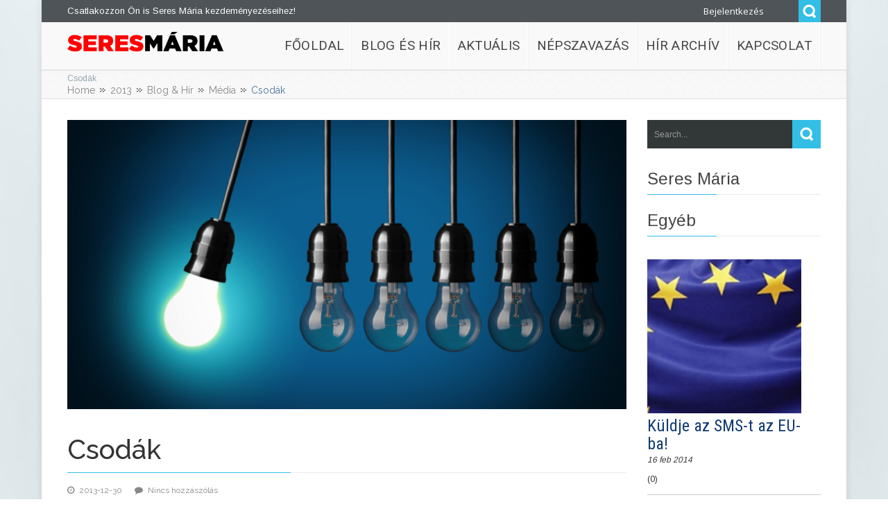

--- FILE ---
content_type: text/html; charset=UTF-8
request_url: https://seresmaria.hu/csodak-3/
body_size: 13886
content:
<!DOCTYPE html>
<html lang="hu">              
    <head>
        <meta charset="UTF-8" />                   
        <meta name="viewport" content="width=device-width, initial-scale=1.0" />
        <link rel="profile" href="http://gmpg.org/xfn/11">                
        <link rel="pingback" href="https://seresmaria.hu/xmlrpc.php" />               
        <title>Csodák &#8211; Seres Mária</title>
<link rel='dns-prefetch' href='//fonts.googleapis.com' />
<link rel='dns-prefetch' href='//s.w.org' />
<link rel="alternate" type="application/rss+xml" title="Seres Mária &raquo; hírcsatorna" href="https://seresmaria.hu/feed/" />
<link rel="alternate" type="application/rss+xml" title="Seres Mária &raquo; hozzászólás hírcsatorna" href="https://seresmaria.hu/comments/feed/" />
<link rel="alternate" type="text/calendar" title="Seres Mária &raquo; iCal hírfolyam" href="https://seresmaria.hu/events/?ical=1" />
<link rel="alternate" type="application/rss+xml" title="Seres Mária &raquo; Csodák hozzászólás hírcsatorna" href="https://seresmaria.hu/csodak-3/feed/" />
		<script type="text/javascript">
			window._wpemojiSettings = {"baseUrl":"https:\/\/s.w.org\/images\/core\/emoji\/2.3\/72x72\/","ext":".png","svgUrl":"https:\/\/s.w.org\/images\/core\/emoji\/2.3\/svg\/","svgExt":".svg","source":{"concatemoji":"https:\/\/seresmaria.hu\/wp-includes\/js\/wp-emoji-release.min.js?ver=4.8.27"}};
			!function(t,a,e){var r,i,n,o=a.createElement("canvas"),l=o.getContext&&o.getContext("2d");function c(t){var e=a.createElement("script");e.src=t,e.defer=e.type="text/javascript",a.getElementsByTagName("head")[0].appendChild(e)}for(n=Array("flag","emoji4"),e.supports={everything:!0,everythingExceptFlag:!0},i=0;i<n.length;i++)e.supports[n[i]]=function(t){var e,a=String.fromCharCode;if(!l||!l.fillText)return!1;switch(l.clearRect(0,0,o.width,o.height),l.textBaseline="top",l.font="600 32px Arial",t){case"flag":return(l.fillText(a(55356,56826,55356,56819),0,0),e=o.toDataURL(),l.clearRect(0,0,o.width,o.height),l.fillText(a(55356,56826,8203,55356,56819),0,0),e===o.toDataURL())?!1:(l.clearRect(0,0,o.width,o.height),l.fillText(a(55356,57332,56128,56423,56128,56418,56128,56421,56128,56430,56128,56423,56128,56447),0,0),e=o.toDataURL(),l.clearRect(0,0,o.width,o.height),l.fillText(a(55356,57332,8203,56128,56423,8203,56128,56418,8203,56128,56421,8203,56128,56430,8203,56128,56423,8203,56128,56447),0,0),e!==o.toDataURL());case"emoji4":return l.fillText(a(55358,56794,8205,9794,65039),0,0),e=o.toDataURL(),l.clearRect(0,0,o.width,o.height),l.fillText(a(55358,56794,8203,9794,65039),0,0),e!==o.toDataURL()}return!1}(n[i]),e.supports.everything=e.supports.everything&&e.supports[n[i]],"flag"!==n[i]&&(e.supports.everythingExceptFlag=e.supports.everythingExceptFlag&&e.supports[n[i]]);e.supports.everythingExceptFlag=e.supports.everythingExceptFlag&&!e.supports.flag,e.DOMReady=!1,e.readyCallback=function(){e.DOMReady=!0},e.supports.everything||(r=function(){e.readyCallback()},a.addEventListener?(a.addEventListener("DOMContentLoaded",r,!1),t.addEventListener("load",r,!1)):(t.attachEvent("onload",r),a.attachEvent("onreadystatechange",function(){"complete"===a.readyState&&e.readyCallback()})),(r=e.source||{}).concatemoji?c(r.concatemoji):r.wpemoji&&r.twemoji&&(c(r.twemoji),c(r.wpemoji)))}(window,document,window._wpemojiSettings);
		</script>
		<style type="text/css">
img.wp-smiley,
img.emoji {
	display: inline !important;
	border: none !important;
	box-shadow: none !important;
	height: 1em !important;
	width: 1em !important;
	margin: 0 .07em !important;
	vertical-align: -0.1em !important;
	background: none !important;
	padding: 0 !important;
}
</style>
<link rel='stylesheet' id='ytplaylist_style-css'  href='https://seresmaria.hu/wp-content/plugins/youtubeplaylist/css/youtubeplaylist.css?ver=3' type='text/css' media='all' />
<link rel='stylesheet' id='ytplaylist_style_thumbs-css'  href='https://seresmaria.hu/wp-content/plugins/youtubeplaylist/css/youtubeplaylist-right-with-thumbs.css?ver=2' type='text/css' media='all' />
<link rel='stylesheet' id='bootstrap_tab-css'  href='https://seresmaria.hu/wp-content/plugins/easy-responsive-tabs/assets/css/bootstrap_tab.min.css?ver=4.8.27' type='text/css' media='all' />
<link rel='stylesheet' id='bootstrap_dropdown-css'  href='https://seresmaria.hu/wp-content/plugins/easy-responsive-tabs/assets/css/bootstrap_dropdown.min.css?ver=4.8.27' type='text/css' media='all' />
<link rel='stylesheet' id='ert_tab_icon_css-css'  href='https://seresmaria.hu/wp-content/plugins/easy-responsive-tabs/assets/css/res_tab_icon.css?ver=4.8.27' type='text/css' media='all' />
<link rel='stylesheet' id='wbmpl-frontend-style-css'  href='https://seresmaria.hu/wp-content/plugins/magic-post-listing/assets/css/frontend.css?ver=4.8.27' type='text/css' media='all' />
<link rel='stylesheet' id='font-awesome-css'  href='https://seresmaria.hu/wp-content/plugins/magic-post-listing/assets/packages/font-awesome/css/font-awesome.min.css?ver=4.8.27' type='text/css' media='all' />
<link rel='stylesheet' id='wa_chpcs_style-css'  href='https://seresmaria.hu/wp-content/plugins/carousel-horizontal-posts-content-slider/assets/css/custom-style.css?ver=4.8.27' type='text/css' media='all' />
<link rel='stylesheet' id='category-posts-css'  href='https://seresmaria.hu/wp-content/plugins/category-posts/cat-posts.css?ver=4.6.1' type='text/css' media='all' />
<link rel='stylesheet' id='contact-form-7-css'  href='https://seresmaria.hu/wp-content/plugins/contact-form-7/includes/css/styles.css?ver=4.4' type='text/css' media='all' />
<link rel='stylesheet' id='dslc-main-css-css'  href='https://seresmaria.hu/wp-content/plugins/live-composer-page-builder/css/frontend/main.css?ver=1.3.1' type='text/css' media='all' />
<link rel='stylesheet' id='dslc-modules-css-css'  href='https://seresmaria.hu/wp-content/plugins/live-composer-page-builder/css/frontend/modules.css?ver=1.3.1' type='text/css' media='all' />
<link rel='stylesheet' id='dslc-plugins-css-css'  href='https://seresmaria.hu/wp-content/plugins/live-composer-page-builder/css/frontend/plugins.css?ver=1.3.1' type='text/css' media='all' />
<link rel='stylesheet' id='dslc-font-awesome-css'  href='https://seresmaria.hu/wp-content/plugins/live-composer-page-builder/css/font-awesome.css?ver=1.3.1' type='text/css' media='all' />
<!--[if IE]>
<link rel='stylesheet' id='dslc-css-ie-css'  href='https://seresmaria.hu/wp-content/plugins/live-composer-page-builder/css/ie.css?ver=1.3.1' type='text/css' media='all' />
<![endif]-->
<link rel='stylesheet' id='wpp-popup-styles-css'  href='https://seresmaria.hu/wp-content/plugins/m-wp-popup/css/popup-styles.css?ver=1.0' type='text/css' media='all' />
<link rel='stylesheet' id='page-list-style-css'  href='https://seresmaria.hu/wp-content/plugins/page-list/css/page-list.css?ver=5.1' type='text/css' media='all' />
<link rel='stylesheet' id='tt-easy-google-fonts-css'  href='https://fonts.googleapis.com/css?family=Arimo%3Aregular%7CRubik%3A500%7CRoboto%3Aregular%7CRoboto+Condensed%3Aregular&#038;subset=latin-ext%2Clatin%2Call&#038;ver=4.8.27' type='text/css' media='all' />
<link rel='stylesheet' id='wpemailcapturestyles-css'  href='https://seresmaria.hu/wp-content/plugins/wp-email-capture/inc/css/wp-email-capture-styles.css?ver=1.0' type='text/css' media='all' />
<link rel='stylesheet' id='bootstrap-css'  href='https://seresmaria.hu/wp-content/themes/nictitate-lite/css/bootstrap.css' type='text/css' media='screen' />
<link rel='stylesheet' id='superfish-css'  href='https://seresmaria.hu/wp-content/themes/nictitate-lite/css/superfish.css' type='text/css' media='screen' />
<link rel='stylesheet' id='prettyphoto-css'  href='https://seresmaria.hu/wp-content/themes/nictitate-lite/css/prettyPhoto.css' type='text/css' media='screen' />
<link rel='stylesheet' id='flexlisder-css'  href='https://seresmaria.hu/wp-content/themes/nictitate-lite/css/flexslider.css' type='text/css' media='screen' />
<link rel='stylesheet' id='kopa-sequence-style-css'  href='https://seresmaria.hu/wp-content/themes/nictitate-lite/css/sequencejs-theme.modern-slide-in.css' type='text/css' media='screen' />
<link rel='stylesheet' id='kopa-style-css'  href='https://seresmaria.hu/wp-content/themes/nictitate-lite/style.css' type='text/css' media='all' />
<link rel='stylesheet' id='kopa-bootstrap-responsive-css'  href='https://seresmaria.hu/wp-content/themes/nictitate-lite/css/bootstrap-responsive.css' type='text/css' media='all' />
<link rel='stylesheet' id='kopa-extra-style-css'  href='https://seresmaria.hu/wp-content/themes/nictitate-lite/css/extra.css' type='text/css' media='all' />
<link rel='stylesheet' id='kopa-responsive-css'  href='https://seresmaria.hu/wp-content/themes/nictitate-lite/css/responsive.css' type='text/css' media='all' />
<link rel='stylesheet' id='kopa-font-rokkitt-css'  href='//fonts.googleapis.com/css?family=Rokkitt' type='text/css' media='all' />
<link rel='stylesheet' id='kopa-font-open-san-css'  href='//fonts.googleapis.com/css?family=Open+Sans' type='text/css' media='all' />
<link rel='stylesheet' id='kopa-font-raleway-css'  href='//fonts.googleapis.com/css?family=Raleway:400,600,500' type='text/css' media='all' />
<!--[if lt IE 9]>
<link rel='stylesheet' id='kopa-ie-css'  href='https://seresmaria.hu/wp-content/themes/nictitate-lite/css/ie.css' type='text/css' media='all' />
<![endif]-->
<link rel='stylesheet' id='gdwpm_styles-css'  href='https://seresmaria.hu/wp-content/plugins/google-drive-wp-media/css/lightbox.css?ver=4.8.27' type='text/css' media='all' />
<link rel='stylesheet' id='gdwpm_img_styles-css'  href='https://seresmaria.hu/wp-content/plugins/google-drive-wp-media/css/images.css?ver=4.8.27' type='text/css' media='all' />
<link rel='stylesheet' id='gdwpm_justified_styles-css'  href='https://seresmaria.hu/wp-content/plugins/google-drive-wp-media/css/justifiedGallery.css?ver=4.8.27' type='text/css' media='all' />
<script type='text/javascript'>
/* <![CDATA[ */
var kopa_front_variable = {"ajax":{"url":"https:\/\/seresmaria.hu\/wp-admin\/admin-ajax.php"},"template":{"post_id":2707}};
/* ]]> */
</script>
<script type='text/javascript' src='https://seresmaria.hu/wp-includes/js/jquery/jquery.js?ver=1.12.4'></script>
<script type='text/javascript' src='https://seresmaria.hu/wp-includes/js/jquery/jquery-migrate.min.js?ver=1.4.1'></script>
<script type='text/javascript' src='https://seresmaria.hu/wp-content/plugins/magic-post-listing/assets/js/frontend.js?ver=4.8.27'></script>
<script type='text/javascript' src='https://seresmaria.hu/wp-content/plugins/carousel-horizontal-posts-content-slider/assets/js/caroufredsel/jquery.transit.min.js?ver=4.8.27'></script>
<script type='text/javascript' src='https://seresmaria.hu/wp-content/plugins/carousel-horizontal-posts-content-slider/assets/js/caroufredsel/jquery.carouFredSel-6.2.1-packed.js?ver=4.8.27'></script>
<script type='text/javascript' src='https://seresmaria.hu/wp-content/plugins/carousel-horizontal-posts-content-slider/assets/js/caroufredsel/jquery.touchSwipe.min.js?ver=4.8.27'></script>
<script type='text/javascript'>
/* <![CDATA[ */
var chpcsArgs = {"auto_scroll":"false","circular":"false","easing_effect":"linear","item_align":"center","direction":"left","touch_swipe":"false","item_width":"238","time_out":"5000","css_transition":"false","infinite":"true","fx":"scroll"};
/* ]]> */
</script>
<script type='text/javascript' src='https://seresmaria.hu/wp-content/plugins/carousel-horizontal-posts-content-slider/assets/js/script.js?ver=4.8.27'></script>
<script type='text/javascript' src='https://seresmaria.hu/wp-content/plugins/live-composer-page-builder/js/frontend/plugins.js?ver=1.3.1'></script>
<script type='text/javascript'>
/* <![CDATA[ */
var wpp = {"exit_alert_text":"I need you to see something - stay on this page"};
/* ]]> */
</script>
<script type='text/javascript' src='https://seresmaria.hu/wp-content/plugins/m-wp-popup/js/wpp-popup-frontend.js?ver=1.0'></script>
<script type='text/javascript' src='https://seresmaria.hu/wp-content/themes/nictitate-lite/js/modernizr.custom.js?ver=4.8.27'></script>
<link rel='https://api.w.org/' href='https://seresmaria.hu/wp-json/' />
<link rel="EditURI" type="application/rsd+xml" title="RSD" href="https://seresmaria.hu/xmlrpc.php?rsd" />
<link rel="wlwmanifest" type="application/wlwmanifest+xml" href="https://seresmaria.hu/wp-includes/wlwmanifest.xml" /> 
<link rel='prev' title='Emberszabású állam' href='https://seresmaria.hu/emberszabasu-allam-3/' />
<link rel='next' title='Legyünk Svájc!' href='https://seresmaria.hu/legyunk-svajc-3/' />
<meta name="generator" content="WordPress 4.8.27" />
<link rel="canonical" href="https://seresmaria.hu/csodak-3/" />
<link rel='shortlink' href='https://seresmaria.hu/?p=2707' />
<link rel="alternate" type="application/json+oembed" href="https://seresmaria.hu/wp-json/oembed/1.0/embed?url=https%3A%2F%2Fseresmaria.hu%2Fcsodak-3%2F" />
<link rel="alternate" type="text/xml+oembed" href="https://seresmaria.hu/wp-json/oembed/1.0/embed?url=https%3A%2F%2Fseresmaria.hu%2Fcsodak-3%2F&#038;format=xml" />
<style type="text/css">
.cat-post-item .cat-post-css-cropping span {
	overflow: hidden;
	display:inline-block;
}
</style>

			<!--/ Facebook Thumb Fixer Open Graph /-->
			<meta property="og:type" content="article" />
			<meta property="og:url" content="https://seresmaria.hu/csodak-3/" />
			<meta property="og:title" content="Csodák" />
			<meta property="og:description" content="" />
			<meta property="og:site_name" content="Seres Mária" />
			<meta property="og:image" content="https://seresmaria.hu/wp-content/uploads/2017/06/metaphoric-image-1.png" />

			<meta itemscope itemtype="article" />
			<meta itemprop="description" content="" />
			<meta itemprop="image" content="https://seresmaria.hu/wp-content/uploads/2017/06/metaphoric-image-1.png" />
			

<link href="https://fonts.googleapis.com/css?family=Libre+Franklin:400,400i,700,700i,900|News+Cycle:400,700|Open+Sans:300,300i,400,400i,700,700i|Pragati+Narrow:400,700|Roboto+Condensed:400,700|Arvo:400,400i,700,700i|Droid+Sans:400,700|Lato:400,400i,700,700i,900,900i|Open+Sans:400,400i,700,700i,800,800i|Oswald:300,400,700|Roboto:400,400i,700,700i,900|Source+Sans+Pro:300,300i,400,400i,700,700i|Ubuntu:400,400i,700,700i|Raleway:400,400i,700,700i" 
      rel="stylesheet">

<script>
  (function(i,s,o,g,r,a,m){i['GoogleAnalyticsObject']=r;i[r]=i[r]||function(){
  (i[r].q=i[r].q||[]).push(arguments)},i[r].l=1*new Date();a=s.createElement(o),
  m=s.getElementsByTagName(o)[0];a.async=1;a.src=g;m.parentNode.insertBefore(a,m)
  })(window,document,'script','https://www.google-analytics.com/analytics.js','ga');

  ga('create', 'UA-96600444-2', 'auto');
  ga('send', 'pageview');

</script>
<!-- <meta name="NextGEN" version="2.1.60" /> -->
<style type="text/css" media="screen"></style><style>.caroufredsel_wrapper {
    background-color: #ecefed
}

.entry-content {
    overflow: hidden;
}</style><style>
        .kopa-button,
        .sequence-wrapper .next,
        .sequence-wrapper .prev,
        .kopa-intro-widget ul li .entry-title span,
        #main-content .widget .widget-title span,
        #main-content .widget .widget-title,
        .kopa-featured-product-widget .entry-item .entry-thumb .add-to-cart,
        .hover-effect .mask a.link-gallery,
        .hover-effect .mask a.link-detail,
        .kopa-testimonial-widget .testimonial-detail .avatar,
        .kopa-testimonial-widget .testimonial-detail .avatar img,
        .list-container-2 ul li span,
        .kopa-testimonial-slider .avatar,
        .kopa-testimonial-slider .avatar img,
        .about-author .avatar-thumb,
        .about-author .avatar-thumb img,
        #comments h3, .kopa-related-post h3, #respond h3,
        #comments h3 span, .kopa-related-post h3 span, #respond h3 span,
        #comments .comment-avatar,
        #comments .comment-avatar img,
        .kopa-our-team-widget ul li .our-team-social-link li a,
        .kp-dropcap.color {
            behavior: url(https://seresmaria.hu/wp-content/themes/nictitate-lite/js/PIE.htc);
        }
    </style>    <style type="text/css" id="custom-background-css">
        body.kopa-boxed { background-image: url('https://seresmaria.hu/wp-content/uploads/2017/06/background_grays_vil3.jpg'); background-repeat: repeat; background-position: top center; background-attachment: fixed; }
    </style>
    <style type="text/css">.dslc-modules-section-wrapper, .dslca-add-modules-section { width : 806px; } .dslc-modules-section:not(.dslc-full) { padding-left: 4%;  padding-right: 4%; } .dslc-modules-section { background-image:disabled;background-repeat:repeat;background-position:left top;background-attachment:scroll;background-size:auto;border-width:0px;border-style:solid;margin-left:0%;margin-right:0%;margin-bottom:0px;padding-bottom:80px;padding-top:80px;padding-left:0%;padding-right:0%; }</style><style id="tt-easy-google-font-styles" type="text/css">p { color: #333333; font-family: 'Arimo'; font-size: 19px; font-style: normal; font-weight: 400; line-height: 1.4; }
h1 { font-family: 'Rubik'; font-size: 39px; font-style: normal; font-weight: 500; line-height: 1.2; }
h2 { font-family: 'Arimo'; font-style: normal; font-weight: 400; }
h3 { font-family: 'Arimo'; font-style: normal; font-weight: 400; }
h4 { font-family: 'Arimo'; font-style: normal; font-weight: 400; }
h5 { font-family: 'Roboto'; font-style: normal; font-weight: 400; }
h6 { font-family: 'Roboto Condensed'; font-style: normal; font-weight: 400; }
</style>    <link rel='stylesheet' id='team-manager-style-css'  href='https://seresmaria.hu/wp-content/plugins/wp-team-manager/css/tm-style.css?ver=4.8.27' type='text/css' media='' />
</head>    
        <body class="post-template-default single single-post postid-2707 single-format-standard custom-background kopa-boxed heavy-dark-footer sub-page kopa-single-standard-1">

        <div class="kopa-wrapper">

            <div class="kopa-background"></div>

            <header id="page-header">
                <div id="header-top">
                    <div class="wrapper">
                        <div class="row-fluid">
                            <div class="span12 clearfix">
                                <p class="hot-line">Csatlakozzon Ön is Seres Mária kezdeményezéseihez!</p>
                                <div class="top-box clearfix">
                                    <ul class="top-link clearfix">

                                                                                    <li><a href="https://seresmaria.hu/wp-login.php">Bejelentkezés</a></li>

                                        
                                    </ul>
                                    <div class="search clearfix">
                                        <a href="#" class="search-icon" title="Search">Search</a>
                                        <div class="search-box clearfix">
    <form method="get" id="search-form" class="search-form clearfix" action="https://seresmaria.hu/">
    <input type="text"  placeholder="Search..." name="s" class="search-text" maxlength="20">
        <input type="submit" value="" name="" class="search-submit">
    </form><!-- search-form -->   
</div><!--end:search-box-->                                    </div><!--search-->
                                </div><!--top=box-->
                            </div><!--span12-->
                        </div><!--row-fluid-->
                    </div><!--wrapper-->
                </div><!--header-top-->

                <div id="header-bottom" class="cbp-af-header">
                    <div class="wrapper">
                        <div class="row-fluid">
                            <div class="span12 clearfix">                                
                                                                <div id="logo-image" class="kp-img-logo">
                                                                            <a href="https://seresmaria.hu/">
                                            <img src="https://seresmaria.hu/wp-content/uploads/2017/06/logo_seres_maria_ujabb3.png" alt="Seres Mária Logo">
                                        </a>
                                                                    </div><!--logo-image-->
                                <nav id="main-nav">
                                    <ul id="main-menu" class="clearfix"><li id="menu-item-221" class="menu-item menu-item-type-post_type menu-item-object-page menu-item-home"><a href="https://seresmaria.hu/" data-description=""><span>Főoldal</span></a></li>
<li id="menu-item-279" class="menu-item menu-item-type-post_type menu-item-object-page menu-item-has-children"><a data-description=""><span>Blog és Hír</span></a>
<ul  class="sub-menu">
	<li id="menu-item-299" class="menu-item menu-item-type-taxonomy menu-item-object-category current-post-ancestor current-menu-parent current-post-parent"><a href="https://seresmaria.hu/category/blog/" data-description="">Blog &#038; Hír</a></li>
	<li id="menu-item-215" class="menu-item menu-item-type-post_type menu-item-object-page"><a href="https://seresmaria.hu/biography/" data-description="">Önéletrajz</a></li>
	<li id="menu-item-282" class="menu-item menu-item-type-post_type menu-item-object-page"><a data-description="">#0 (cím nélkül)</a></li>
</ul>
</li>
<li id="menu-item-204" class="menu-item menu-item-type-post_type menu-item-object-page current_page_parent"><a href="https://seresmaria.hu/blog/" data-description=""><span>Aktuális</span></a></li>
<li id="menu-item-271" class="menu-item menu-item-type-post_type menu-item-object-page"><a href="https://seresmaria.hu/nepszavazas/" data-description=""><span>Népszavazás</span></a></li>
<li id="menu-item-4076" class="menu-item menu-item-type-custom menu-item-object-custom menu-item-has-children"><a href="#" data-description=""><span>Hír Archív</span></a>
<ul  class="sub-menu">
	<li id="menu-item-4146" class="menu-item menu-item-type-post_type menu-item-object-page"><a href="https://seresmaria.hu/2016-archiv/" data-description="">2016-os hírek</a></li>
	<li id="menu-item-4351" class="menu-item menu-item-type-post_type menu-item-object-page"><a href="https://seresmaria.hu/2015-os-hirek/" data-description="">2015-ös hírek</a></li>
	<li id="menu-item-4350" class="menu-item menu-item-type-post_type menu-item-object-page"><a href="https://seresmaria.hu/2014-es-hirek/" data-description="">2014-es hírek</a></li>
	<li id="menu-item-4349" class="menu-item menu-item-type-post_type menu-item-object-page"><a href="https://seresmaria.hu/2013-as-hirek/" data-description="">2013-as hírek</a></li>
	<li id="menu-item-4348" class="menu-item menu-item-type-post_type menu-item-object-page"><a href="https://seresmaria.hu/2012-es-hirek/" data-description="">2012-es hírek</a></li>
	<li id="menu-item-4347" class="menu-item menu-item-type-post_type menu-item-object-page"><a href="https://seresmaria.hu/2011-es-hirek/" data-description="">2011-es hírek</a></li>
	<li id="menu-item-4346" class="menu-item menu-item-type-post_type menu-item-object-page"><a href="https://seresmaria.hu/2010-es-hirek/" data-description="">2010-es hírek</a></li>
	<li id="menu-item-4345" class="menu-item menu-item-type-post_type menu-item-object-page"><a href="https://seresmaria.hu/2009-es-hirek/" data-description="">2009-es hírek</a></li>
</ul>
</li>
<li id="menu-item-207" class="menu-item menu-item-type-post_type menu-item-object-page"><a href="https://seresmaria.hu/contact/" data-description=""><span>Kapcsolat</span></a></li>
</ul><div id="mobile-menu" class="menu-main-menu-container"><span>Menu</span><ul id="toggle-view-menu"><li id="menu-item-221" class="menu-item menu-item-type-post_type menu-item-object-page menu-item-home menu-item-221 clearfix"><h3><a href="https://seresmaria.hu/">Főoldal</a></h3></li>
<li id="menu-item-279" class="menu-item menu-item-type-post_type menu-item-object-page menu-item-has-children menu-item-279 clearfix"><h3><a>Blog és Hír</a></h3>
<span>+</span><div class='clear'></div><div class='menu-panel clearfix'><ul>	<li id="menu-item-299" class="menu-item menu-item-type-taxonomy menu-item-object-category current-post-ancestor current-menu-parent current-post-parent menu-item-299"><a href="https://seresmaria.hu/category/blog/">Blog &#038; Hír</a></li>
	<li id="menu-item-215" class="menu-item menu-item-type-post_type menu-item-object-page menu-item-215"><a href="https://seresmaria.hu/biography/">Önéletrajz</a></li>
	<li id="menu-item-282" class="menu-item menu-item-type-post_type menu-item-object-page menu-item-282"><a>#0 (cím nélkül)</a></li>
</ul></div>
</li>
<li id="menu-item-204" class="menu-item menu-item-type-post_type menu-item-object-page current_page_parent menu-item-204 clearfix"><h3><a href="https://seresmaria.hu/blog/">Aktuális</a></h3></li>
<li id="menu-item-271" class="menu-item menu-item-type-post_type menu-item-object-page menu-item-271 clearfix"><h3><a href="https://seresmaria.hu/nepszavazas/">Népszavazás</a></h3></li>
<li id="menu-item-4076" class="menu-item menu-item-type-custom menu-item-object-custom menu-item-has-children menu-item-4076 clearfix"><h3><a href="#">Hír Archív</a></h3>
<span>+</span><div class='clear'></div><div class='menu-panel clearfix'><ul>	<li id="menu-item-4146" class="menu-item menu-item-type-post_type menu-item-object-page menu-item-4146"><a href="https://seresmaria.hu/2016-archiv/">2016-os hírek</a></li>
	<li id="menu-item-4351" class="menu-item menu-item-type-post_type menu-item-object-page menu-item-4351"><a href="https://seresmaria.hu/2015-os-hirek/">2015-ös hírek</a></li>
	<li id="menu-item-4350" class="menu-item menu-item-type-post_type menu-item-object-page menu-item-4350"><a href="https://seresmaria.hu/2014-es-hirek/">2014-es hírek</a></li>
	<li id="menu-item-4349" class="menu-item menu-item-type-post_type menu-item-object-page menu-item-4349"><a href="https://seresmaria.hu/2013-as-hirek/">2013-as hírek</a></li>
	<li id="menu-item-4348" class="menu-item menu-item-type-post_type menu-item-object-page menu-item-4348"><a href="https://seresmaria.hu/2012-es-hirek/">2012-es hírek</a></li>
	<li id="menu-item-4347" class="menu-item menu-item-type-post_type menu-item-object-page menu-item-4347"><a href="https://seresmaria.hu/2011-es-hirek/">2011-es hírek</a></li>
	<li id="menu-item-4346" class="menu-item menu-item-type-post_type menu-item-object-page menu-item-4346"><a href="https://seresmaria.hu/2010-es-hirek/">2010-es hírek</a></li>
	<li id="menu-item-4345" class="menu-item menu-item-type-post_type menu-item-object-page menu-item-4345"><a href="https://seresmaria.hu/2009-es-hirek/">2009-es hírek</a></li>
</ul></div>
</li>
<li id="menu-item-207" class="menu-item menu-item-type-post_type menu-item-object-page menu-item-207 clearfix"><h3><a href="https://seresmaria.hu/contact/">Kapcsolat</a></h3></li>
</ul></div>                                </nav><!--main-nav-->
                            </div><!--span12-->
                        </div><!--row-fluid-->
                    </div><!--wrapper-->
                </div><!--header-bottom-->
            </header><!--page-header--><div id="main-content">
    
    <div class="page-title-wrapper">
    <div class="page-title">
        <div class="wrapper">
            <div class="row-fluid">
                <div class="span12">
                    <h3>Csodák</h3>

                    
        <div id="breadcrumb-wrapper"><div class="wrapper"><div class="row-fluid"><div class="span12"><div class="breadcrumb"><a href="https://seresmaria.hu/">Home</a><a href="https://seresmaria.hu/category/2013/">2013</a><a href="https://seresmaria.hu/category/blog/">Blog &amp; Hír</a><a href="https://seresmaria.hu/category/media/">Média</a><span class="current-page">Csodák</span></div></div></div></div></div>
                </div><!--span12-->
            </div><!--row-fluid-->
        </div><!--wrapper-->
    </div><!--page-title-->
</div><!--page-title-wrapper-->
    <div class="wrapper">
        <div class="row-fluid">
            <div class="span12">
                
                <div id="main-col">
                    
                                        
    <div id="post-2707" class="post-2707 post type-post status-publish format-standard has-post-thumbnail hentry category-45 category-blog category-media entry-box clearfix">
            <div class="entry-thumb">
            <img width="760" height="393" src="https://seresmaria.hu/wp-content/uploads/2017/06/metaphoric-image-1-760x393.png" class="attachment-kopa-image-size-0 size-kopa-image-size-0 wp-post-image" alt="" srcset="https://seresmaria.hu/wp-content/uploads/2017/06/metaphoric-image-1-760x393.png 760w, https://seresmaria.hu/wp-content/uploads/2017/06/metaphoric-image-1-326x169.png 326w" sizes="(max-width: 760px) 100vw, 760px" />        </div>
        <header class="">   
        <h1 class="entry-title">Csodák<span></span></h1>
        <span class="entry-date"><span class="fa fa-clock-o"></span>2013-12-30</span>
        <span class="entry-comments"><span class="fa fa-comment"></span><a href="https://seresmaria.hu/csodak-3/#respond">Nincs hozzászólás<span class="screen-reader-text"> a(z) Csodák bejegyzéshez</span></a></span>
    </header>

    <div class="elements-box">
        <div id="dslc-theme-content"><div id="dslc-theme-content-inner"><p style="text-align: justify;">A gyerekek sokkal bölcsebbek, mint azt a felnőttek hinnék…<br />
Egy nagyon fontos szabályt kell velük megtanítani, amivel sok viszontagságtól megóvhatjuk őket. Talán a legfontosabb nevelési alapkérdés, hogy MINDENT VISSZAKAPUNK.</p>
<p>„<em>A saját poklunkat és mennyországunkat is magunk teremtjük meg. És nem lehet megúszni semmiféle gonoszságot. Nem holnap, és lehet, hogy nem holnapután. De mindent visszakapunk. Úgyhogy kár rosszat tenni. Nekem elhihetitek.</em>” &#8211; mondta ezt Szepes Mária, egy nyolc évvel ezelőtti beszélgetésünk során.<br />
Örülök, hogy leírtam. És örülök, hogy közzétehetem. Mária néni egyszemélyes intézményként közvetítette a JÓT. Aki ismerte, tudnia kell, hogy a szellemi örökségét kötelességünk továbbadni, mert az mindenkié.</p>
<p>Még egy szép gondolat Tőle:<br />
„<em>A csodák mindig halkan zörgetnek ajtódon. Ha azt mondod, csak a szél zúg odakint, kavics koccant az üveghez, vagy néhány száraz falevél rezzent a földön, s ülve maradsz, a csoda kívül reked. Te nem nyitottál ajtót neki.<br />
A valódi élmény és csoda szelíd, türelmes, mint a tészta fény. Szólítanod kell, helyt adva neki életed legelfoglaltabb perceiben is &#8211; akkor megjelenik, s fájdalom nélkül formálni kezdi magatartásodat. Lemetszi jellemed vadhajtásait, meggyógyítja titkos sérüléseidet.</em>”</p>
<p><strong>ÖN MIT GONDOL?<br />
A közszolgálati médiát, a rádiók és televíziók kuratóriumait csak pártoktól független emberek alkossák?<br />
</strong></p>

<div style="display: block !important; margin:0 !important; padding: 0 !important" id="wpp_popup_post_end_element"></div></div></div>    
        <div class="page-pagination">

            
        </div>
    </div>

    <div class="clear"></div>
    
    <footer class="clearfix">
        <div class="pagination clearfix">
	
	<nav class="navigation post-navigation" role="navigation">
		<h2 class="screen-reader-text">Bejegyzés navigáció</h2>
		<div class="nav-links"><div class="nav-previous"><a href="https://seresmaria.hu/emberszabasu-allam-3/" rel="prev"><p class="prev-post">
		<span>&laquo;&nbsp;Korábbi cikk</span><br/>
		Emberszabású állam
		</p></a></div><div class="nav-next"><a href="https://seresmaria.hu/legyunk-svajc-3/" rel="next"><p class="next-post">
		<span>Következő cikk&nbsp;&raquo;</span><br/>
		Legyünk Svájc!
		</p></a></div></div>
	</nav></div>    </footer>
</div><!--entry-box-->
            <div class="about-author clearfix">
            <a class="avatar-thumb" href=""><img alt='' src='https://secure.gravatar.com/avatar/88eded5454b11d78f44dcd8c8e15504d?s=87&#038;d=mm&#038;r=g' srcset='https://secure.gravatar.com/avatar/88eded5454b11d78f44dcd8c8e15504d?s=174&amp;d=mm&amp;r=g 2x' class='avatar avatar-87 photo' height='87' width='87' /></a>                                
            <div class="author-content">
                <header class="clearfix">
                    <h4>About the author:</h4>
                    <a href="" title=" bejegyzése" rel="author"></a>                                       
                </header>
                <p></p>                                
            </div><!--author-content-->
        </div><!--about-author-->
        
      
        
    	  
	<div id="respond" class="comment-respond">
		<h3 id="reply-title" class="comment-reply-title">Leave a comment<span data-icon="&#xf040;"></span> <small><a rel="nofollow" id="cancel-comment-reply-link" href="/csodak-3/#respond" style="display:none;">Cancel</a></small></h3>			<form action="https://seresmaria.hu/wp-comments-post.php" method="post" id="kp-comments-form" class="comment-form" novalidate>
				<div class="comment-right"><p class="textarea-block">
            <label class="required" for="comment_message">Your comment <span>(required):</span></label>        
            <textarea name="comment" id="comment_message"></textarea>
            </p></div><div class="clear"></div><div class="clear"></div><div class="comment-left">
                <p class="input-block">               
                <label class="required" for="comment_name" >Name <span>(required):</span></label>
                <input type="text" name="author" id="comment_name"                 
                value="">                                               
                </p>

                <p class="input-block">   
                <label for="comment_email" class="required">Email <span>(required):</span></label>                                            
                <input type="email" name="email" id="comment_email"                                                                 
                value="" >
                </p>

                <p class="input-block">   
                <label for="comment_url" class="required">Website</label>                                                            
                <input type="url" name="url" id="comment_url"                 
                value="" >
                </p></div>
<p class="aiowps-captcha"><label for="aiowps-captcha-answer">Kérjük, adja meg a választ számjegyekkel:</label><div class="aiowps-captcha-equation"><strong>4 &#43; 11 = <input type="hidden" name="aiowps-captcha-string-info" id="aiowps-captcha-string-info" value="imqmo1i1mn" /><input type="hidden" name="aiowps-captcha-temp-string" id="aiowps-captcha-temp-string" value="1769775984" /><input type="text" size="2" id="aiowps-captcha-answer" name="aiowps-captcha-answer" value="" autocomplete="off" /></strong></div></p><p class="form-submit"><input name="submit" type="submit" id="submit-comment" class="submit" value="Submit" /> <input type='hidden' name='comment_post_ID' value='2707' id='comment_post_ID' />
<input type='hidden' name='comment_parent' id='comment_parent' value='0' />
</p>			</form>
			</div><!-- #respond -->
	

                </div><!--main-col-->
                
                <div class="sidebar">
                    
                    <div id="search-5" class="widget widget_search"><div class="search-box clearfix">
    <form method="get" id="search-form" class="search-form clearfix" action="https://seresmaria.hu/">
    <input type="text"  placeholder="Search..." name="s" class="search-text" maxlength="20">
        <input type="submit" value="" name="" class="search-submit">
    </form><!-- search-form -->   
</div><!--end:search-box--></div><div id="facebooklikebox-4" class="widget widget_FacebookLikeBox"><h2 class="widget-title"><span></span>Seres Mária</h2><script src="http://connect.facebook.net/en_US/all.js#xfbml=1"></script><fb:like-box href="https://www.facebook.com/SeresMaria" width="250" show_faces="true" border_color="AAAAAA" stream="true" header="true"></fb:like-box></div><div id="category-posts-3" class="widget cat-post-widget"><h2 class="widget-title"><span></span>Egyéb</h2><ul>
<li class='cat-post-item'><a class="cat-post-thumbnail cat-post-css-cropping cat-post-white" href="https://seresmaria.hu/kampanyvideok/" title="Küldje az SMS-t az EU-ba!"><span style="width:222px;height:222px;"><img style="margin-left:-161.875px;height:222px;clip:rect(auto,383.875px,auto,161.875px);width:auto;max-width:initial;" width='545.75' height='222' src="https://seresmaria.hu/wp-content/uploads/2014/02/03k.png" class="attachment-222x222 size-222x222 wp-post-image" alt="" srcset="https://seresmaria.hu/wp-content/uploads/2014/02/03k.png 354w, https://seresmaria.hu/wp-content/uploads/2014/02/03k-300x122.png 300w, https://seresmaria.hu/wp-content/uploads/2014/02/03k-150x61.png 150w" sizes="(max-width: 545.75px) 100vw, 545.75px" /></span></a><a class="post-title cat-post-title" href="https://seresmaria.hu/kampanyvideok/" rel="bookmark">Küldje az SMS-t az EU-ba!</a> <p class="post-date cat-post-date">16 feb 2014</p><p class="comment-num cat-post-comment-num">(0)</p></li><li class='cat-post-item'><a class="cat-post-thumbnail cat-post-css-cropping cat-post-white" href="https://seresmaria.hu/matraverebelyes-jobbagyfeltekes-rajztanfolyam/" title="Mátraverebély jobbagyféltekes rajztanfolyam"><img width="222" height="222" src="https://seresmaria.hu/wp-content/uploads/ngg_featured/1-250x250.jpg" class="attachment-222x222 size-222x222 wp-post-image" alt="" srcset="https://seresmaria.hu/wp-content/uploads/ngg_featured/1-250x250.jpg 250w, https://seresmaria.hu/wp-content/uploads/ngg_featured/1-150x150.jpg 150w, https://seresmaria.hu/wp-content/uploads/ngg_featured/1-117x117.jpg 117w" sizes="(max-width: 222px) 100vw, 222px" /></a><a class="post-title cat-post-title" href="https://seresmaria.hu/matraverebelyes-jobbagyfeltekes-rajztanfolyam/" rel="bookmark">Mátraverebély jobbagyféltekes rajztanfolyam</a> <p class="post-date cat-post-date">12 Már 2014</p><p class="comment-num cat-post-comment-num">(0)</p></li><li class='cat-post-item'><a class="cat-post-thumbnail cat-post-css-cropping cat-post-white" href="https://seresmaria.hu/nok-akiknel-elgurult-a-narancs/" title="Nők, akiknél elgurult a narancs"><img width="222" height="222" src="https://seresmaria.hu/wp-content/uploads/2014/03/1972-marcius-15-250x250.jpg" class="attachment-222x222 size-222x222 wp-post-image" alt="" srcset="https://seresmaria.hu/wp-content/uploads/2014/03/1972-marcius-15-250x250.jpg 250w, https://seresmaria.hu/wp-content/uploads/2014/03/1972-marcius-15-150x150.jpg 150w, https://seresmaria.hu/wp-content/uploads/2014/03/1972-marcius-15-117x117.jpg 117w" sizes="(max-width: 222px) 100vw, 222px" /></a><a class="post-title cat-post-title" href="https://seresmaria.hu/nok-akiknel-elgurult-a-narancs/" rel="bookmark">Nők, akiknél elgurult a narancs</a> <p class="post-date cat-post-date">19 Már 2014</p><p class="comment-num cat-post-comment-num">(1)</p></li><li class='cat-post-item'><a class="cat-post-thumbnail cat-post-css-cropping cat-post-white" href="https://seresmaria.hu/nincs-ez-maskent-brusszelben-sem-2/" title="Nincs ez másként Brüsszelben sem&#8230;"><img width="222" height="222" src="https://seresmaria.hu/wp-content/uploads/2014/04/joslas-239x239.jpg" class="attachment-222x222 size-222x222 wp-post-image" alt="" srcset="https://seresmaria.hu/wp-content/uploads/2014/04/joslas-239x239.jpg 239w, https://seresmaria.hu/wp-content/uploads/2014/04/joslas-150x150.jpg 150w, https://seresmaria.hu/wp-content/uploads/2014/04/joslas-250x250.jpg 250w, https://seresmaria.hu/wp-content/uploads/2014/04/joslas-117x117.jpg 117w, https://seresmaria.hu/wp-content/uploads/2014/04/joslas-80x80.jpg 80w, https://seresmaria.hu/wp-content/uploads/2014/04/joslas-118x118.jpg 118w" sizes="(max-width: 222px) 100vw, 222px" /></a><a class="post-title cat-post-title" href="https://seresmaria.hu/nincs-ez-maskent-brusszelben-sem-2/" rel="bookmark">Nincs ez másként Brüsszelben sem&#8230;</a> <p class="post-date cat-post-date">18 nov 2016</p><p class="comment-num cat-post-comment-num">(1)</p></li></ul>
</div><div id="wp_email_capture_widget_class-5" class="widget widget_wp_email_capture_widget_class"><h2 class="widget-title"><span></span>Feliratkozás hírlevélre!</h2><div class="textwidget"><p>Subscribe to my blog for updates</p></div> 
	<div id="wp_email_capture" class="wp-email-capture wp-email-capture-widget wp-email-capture-widget-worldwide">
		<form name="wp_email_capture" method="post" action="http://seresmaria.hu/">

			
			<label class="wp-email-capture-name wp-email-capture-label wp-email-capture-widget-worldwide wp-email-capture-name-widget wp-email-capture-name-label wp-email-capture-name-label-widget" for="wp-email-capture-name-widget">Név:</label> <input name="wp-email-capture-name" id="wp-email-capture-name-widget" type="text" class="wp-email-capture-name wp-email-capture-input wp-email-capture-widget-worldwide wp-email-capture-name-widget wp-email-capture-name-input wp-email-capture-name-input-widget" title="Name" /><br/>

			<label class="wp-email-capture-email wp-email-capture-label wp-email-capture-widget-worldwide wp-email-capture-email-widget wp-email-capture-email-label wp-email-capture-email-label-widget"  for="wp-email-capture-email-widget">Email:</label> <input name="wp-email-capture-email" id="wp-email-capture-email-widget" type="text" class="wp-email-capture-email wp-email-capture-input wp-email-capture-widget-worldwide wp-email-capture-email-widget wp-email-capture-email-input wp-email-capture-email-input-widget" title="Email" /><br/>

			<input type="hidden" name="wp_capture_action" value="1" />

			<input name="Submit" type="submit" value="Feliratkozás" class="wp-email-capture-submit wp-email-capture-widget-worldwide" />

		</form>

	</div>

	<p style='font-size:10px;'>  <a href='http://wpemailcapture.com/' target='_blank'>WP Email Capture</a></p>
</div><div id="zemanta_related_posts_widget" class="widget widget_zemanta_related_posts"></div><div id="tag_cloud-4" class="widget widget_tag_cloud"><h2 class="widget-title"><span></span>Címkék</h2><div class="tagcloud"><a href="https://seresmaria.hu/tag/celladam/" class="tag-cloud-link tag-link-53 tag-link-position-1" style="font-size: 8pt;" aria-label="celladam (1 elem)">celladam</a>
<a href="https://seresmaria.hu/tag/hirek/" class="tag-cloud-link tag-link-39 tag-link-position-2" style="font-size: 22pt;" aria-label="Hirek (9 elem)">Hirek</a>
<a href="https://seresmaria.hu/tag/rublikaban/" class="tag-cloud-link tag-link-38 tag-link-position-3" style="font-size: 17.6pt;" aria-label="Hírlapozó (5 elem)">Hírlapozó</a>
<a href="https://seresmaria.hu/tag/kiemelt/" class="tag-cloud-link tag-link-32 tag-link-position-4" style="font-size: 17.6pt;" aria-label="Kiemelt (5 elem)">Kiemelt</a>
<a href="https://seresmaria.hu/tag/koronavirus/" class="tag-cloud-link tag-link-52 tag-link-position-5" style="font-size: 8pt;" aria-label="koronavírus (1 elem)">koronavírus</a>
<a href="https://seresmaria.hu/tag/kovacs-adam/" class="tag-cloud-link tag-link-54 tag-link-position-6" style="font-size: 8pt;" aria-label="Kovács Ádám (1 elem)">Kovács Ádám</a>
<a href="https://seresmaria.hu/tag/media/" class="tag-cloud-link tag-link-50 tag-link-position-7" style="font-size: 8pt;" aria-label="média (1 elem)">média</a>
<a href="https://seresmaria.hu/tag/nepszavazas/" class="tag-cloud-link tag-link-37 tag-link-position-8" style="font-size: 8pt;" aria-label="népszavazás (1 elem)">népszavazás</a>
<a href="https://seresmaria.hu/tag/politika/" class="tag-cloud-link tag-link-51 tag-link-position-9" style="font-size: 8pt;" aria-label="politika (1 elem)">politika</a>
<a href="https://seresmaria.hu/tag/rak/" class="tag-cloud-link tag-link-55 tag-link-position-10" style="font-size: 8pt;" aria-label="rák (1 elem)">rák</a></div>
</div>
                </div><!--sidebar-->
                
                <div class="clear"></div>
                
            </div><!--span12-->
        </div><!--row-fluid-->                
    </div><!--wrapper-->

</div>

<footer id="page-footer">
    <div class="wrapper">
        <div class="row-fluid">
            <div class="span12">
                <p id="copyright">Minden jog fenntartva - 2016</p>
                <ul id="footer-menu" class="clearfix"><li id="menu-item-214" class="menu-item menu-item-type-post_type menu-item-object-page menu-item-home menu-item-214"><a href="https://seresmaria.hu/">Főoldal</a></li>
<li id="menu-item-213" class="menu-item menu-item-type-post_type menu-item-object-page current_page_parent menu-item-213"><a href="https://seresmaria.hu/blog/">Blog</a></li>
<li id="menu-item-220" class="menu-item menu-item-type-post_type menu-item-object-page menu-item-220"><a>Gallery</a></li>
<li id="menu-item-218" class="menu-item menu-item-type-post_type menu-item-object-page menu-item-218"><a href="https://seresmaria.hu/biography/">Önéletrajz</a></li>
<li id="menu-item-219" class="menu-item menu-item-type-post_type menu-item-object-page menu-item-219"><a href="https://seresmaria.hu/contact/">Kapcsolat</a></li>
</ul>            </div><!--span12-->
        </div><!--row-fluid-->
    </div><!--wrapper-->
</footer><!--page-footer-->

<p id="back-top" style="display: block;">
    <a href="#top">Back to Top</a>
</p>

</div><!--kopa-wrapper-->

<!-- ngg_resource_manager_marker --><script type='text/javascript' src='https://seresmaria.hu/wp-content/plugins/youtubeplaylist/js/jquery.youtubeplaylist-min.js?ver=4'></script>
<script type='text/javascript' src='https://seresmaria.hu/wp-content/plugins/contact-form-7/includes/js/jquery.form.min.js?ver=3.51.0-2014.06.20'></script>
<script type='text/javascript'>
/* <![CDATA[ */
var _wpcf7 = {"loaderUrl":"https:\/\/seresmaria.hu\/wp-content\/plugins\/contact-form-7\/images\/ajax-loader.gif","recaptchaEmpty":"Er\u0151s\u00edts\u00fck meg, hogy emberb\u0151l vagyunk.","sending":"K\u00fcld\u00e9s...."};
/* ]]> */
</script>
<script type='text/javascript' src='https://seresmaria.hu/wp-content/plugins/contact-form-7/includes/js/scripts.js?ver=4.4'></script>
<script type='text/javascript'>
/* <![CDATA[ */
var mejsL10n = {"language":"hu","strings":{"Close":"Bez\u00e1r\u00e1s","Fullscreen":"Teljes k\u00e9perny\u0151","Turn off Fullscreen":"Teljes k\u00e9perny\u0151 kikapcsol\u00e1sa","Go Fullscreen":"Teljes k\u00e9perny\u0151 bekapcsol\u00e1sa","Download File":"F\u00e1jl let\u00f6lt\u00e9se","Download Video":"Vide\u00f3 let\u00f6lt\u00e9se","Play":"Lej\u00e1tsz\u00e1s","Pause":"Sz\u00fcnet","Captions\/Subtitles":"K\u00e9pal\u00e1\u00edr\u00e1s\/Felirat","None":"Nincs","Time Slider":"Id\u0151cs\u00faszka","Skip back %1 seconds":"Visszal\u00e9p\u00e9s %1 m\u00e1sodperccel","Video Player":"Vide\u00f3lej\u00e1tsz\u00f3","Audio Player":"Audi\u00f3 lej\u00e1tsz\u00f3","Volume Slider":"Hanger\u0151 cs\u00faszka","Mute Toggle":"N\u00e9m\u00edt\u00e1s","Unmute":"N\u00e9m\u00edt\u00e1s felold\u00e1sa","Mute":"N\u00e9m\u00edt\u00e1s","Use Up\/Down Arrow keys to increase or decrease volume.":"A hanger\u0151 n\u00f6vel\u00e9s\u00e9hez, illet\u0151leg cs\u00f6kkent\u00e9s\u00e9hez a Fel\/Le billenty\u0171ket kell haszn\u00e1lni.","Use Left\/Right Arrow keys to advance one second, Up\/Down arrows to advance ten seconds.":"A Bal\/Jobb billenty\u0171 haszn\u00e1lat\u00e1val egy m\u00e1sodpercet, a Fel\/Le billenty\u0171 haszn\u00e1lat\u00e1val 10 m\u00e1sodpercet l\u00e9ptethet\u00fcnk."}};
var _wpmejsSettings = {"pluginPath":"\/wp-includes\/js\/mediaelement\/"};
/* ]]> */
</script>
<script type='text/javascript' src='https://seresmaria.hu/wp-includes/js/mediaelement/mediaelement-and-player.min.js?ver=2.22.0'></script>
<script type='text/javascript' src='https://seresmaria.hu/wp-includes/js/mediaelement/wp-mediaelement.min.js?ver=4.8.27'></script>
<script type='text/javascript' src='https://seresmaria.hu/wp-includes/js/imagesloaded.min.js?ver=3.2.0'></script>
<script type='text/javascript' src='https://seresmaria.hu/wp-includes/js/masonry.min.js?ver=3.3.2'></script>
<script type='text/javascript' src='https://seresmaria.hu/wp-includes/js/jquery/jquery.masonry.min.js?ver=3.1.2b'></script>
<script type='text/javascript'>
/* <![CDATA[ */
var DSLCAjax = {"ajaxurl":"https:\/\/seresmaria.hu\/wp-admin\/admin-ajax.php"};
/* ]]> */
</script>
<script type='text/javascript' src='https://seresmaria.hu/wp-content/plugins/live-composer-page-builder/js/frontend/main.js?ver=1.3.1'></script>
<script type='text/javascript' src='https://seresmaria.hu/wp-content/plugins/nictitate-toolkit/js/widget/jflickrfeed-min.js'></script>
<script type='text/javascript' src='https://seresmaria.hu/wp-content/themes/nictitate-lite/js/superfish.js'></script>
<script type='text/javascript' src='https://seresmaria.hu/wp-content/themes/nictitate-lite/js/retina.js'></script>
<script type='text/javascript' src='https://seresmaria.hu/wp-content/themes/nictitate-lite/js/bootstrap.js'></script>
<script type='text/javascript' src='https://seresmaria.hu/wp-content/themes/nictitate-lite/js/jquery-hoverdir.js'></script>
<script type='text/javascript' src='https://seresmaria.hu/wp-content/themes/nictitate-lite/js/jquery-caroufredsel.js'></script>
<script type='text/javascript' src='https://seresmaria.hu/wp-content/themes/nictitate-lite/js/jquery-flexslider-min.js'></script>
<script type='text/javascript' src='https://seresmaria.hu/wp-content/themes/nictitate-lite/js/jquery-prettyPhoto.js'></script>
<script type='text/javascript' src='https://seresmaria.hu/wp-content/themes/nictitate-lite/js/jquery-validate-min.js'></script>
<script type='text/javascript' src='https://seresmaria.hu/wp-content/themes/nictitate-lite/js/sequence-jquery-min.js'></script>
<script type='text/javascript' src='https://seresmaria.hu/wp-content/themes/nictitate-lite/js/classie.js'></script>
<script type='text/javascript'>
/* <![CDATA[ */
var nictitate_lite_custom_front_localization = {"validate":{"form":{"submit":"Submit","sending":"Sending..."},"name":{"required":"Please enter your name.","minlength":"At least {0} characters required."},"email":{"required":"Please enter your email.","email":"Please enter a valid email."},"url":{"required":"Please enter your url.","url":"Please enter a valid url."},"message":{"required":"Please enter a message.","minlength":"At least {0} characters required."}}};
/* ]]> */
</script>
<script type='text/javascript' src='https://seresmaria.hu/wp-content/themes/nictitate-lite/js/custom.js'></script>
<!--[if lt IE 9]>
<script type='text/javascript' src='https://seresmaria.hu/wp-content/themes/nictitate-lite/js/html5.js'></script>
<![endif]-->
<!--[if lt IE 9]>
<script type='text/javascript' src='https://seresmaria.hu/wp-content/themes/nictitate-lite/js/css3-mediaqueries.js'></script>
<![endif]-->
<script type='text/javascript' src='https://seresmaria.hu/wp-includes/js/comment-reply.min.js?ver=4.8.27'></script>
<script type='text/javascript' src='https://seresmaria.hu/wp-content/plugins/easy-responsive-tabs/assets/js/bootstrap-dropdown.js?ver=3.0'></script>
<script type='text/javascript' src='https://seresmaria.hu/wp-content/plugins/easy-responsive-tabs/assets/js/bootstrap-tab.js?ver=3.0'></script>
<script type='text/javascript' src='https://seresmaria.hu/wp-content/plugins/easy-responsive-tabs/assets/js/bootstrap-tabdrop.js?ver=3.0'></script>
<script type='text/javascript' src='https://seresmaria.hu/wp-content/plugins/easy-responsive-tabs/assets/js/ert_js.php?ver=3.0'></script>
<script type='text/javascript' src='https://seresmaria.hu/wp-content/plugins/google-drive-wp-media/js/lightbox.js?ver=2.4'></script>
<script type='text/javascript' src='https://seresmaria.hu/wp-content/plugins/google-drive-wp-media/js/justifiedGallery.js?ver=2.4'></script>
<script type='text/javascript' src='https://seresmaria.hu/wp-content/plugins/google-drive-wp-media/js/script.js?ver=2.4'></script>
<script type='text/javascript' src='https://seresmaria.hu/wp-includes/js/wp-embed.min.js?ver=4.8.27'></script>
	<script>
			// Custom Classes and Regexs
		var classes = ['post-meta', 'category', 'widget-list'];
				var regex = '<span>By<\/span>;in ';
						if (typeof classes[0] !== 'undefined' && classes[0] !== null) {
				for(var i = 0; i < classes.length; i++) {
					var elements = document.querySelectorAll('.'+classes[i]);
					for (var j = 0; j < elements.length; j++) {
						var regex_array = regex.split(";");
						for(var k = 0; k < regex_array.length; k++) {
							 if (elements[j].innerHTML.match(new RegExp(regex_array[k], "i"))) {
								 var replaced_txt = elements[j].innerHTML.replace(new RegExp(regex_array[k], "i"), '');
								 elements[j].innerHTML = replaced_txt;
							 }
						}
					}			
				}
			}
						
		</script>
	</body>
</html>

--- FILE ---
content_type: text/css
request_url: https://seresmaria.hu/wp-content/plugins/youtubeplaylist/css/youtubeplaylist.css?ver=3
body_size: 3445
content:
/*
* {
    -moz-box-sizing: border-box;
    -webkit-box-sizing: border-box;
    box-sizing: border-box;
}

#yt_holder, #yt_holder .youplayer ul.videoyou li a, #yt_holder .youplayer ul.videoyou li a.currentvideo  {
    -moz-box-sizing: content-box!important;
    -webkit-box-sizing: content-box!important;
    box-sizing: content-box!important;
}
*/


#yt_holder {
    /* background Overuled by admin setting*/
	background: #F2F2F2;

	font: 12px/20px Arial,Helvetica,sans-serif;
	padding: 10px;

    /* border overuled by admin setting */
	border: 1px solid #D6D6D6;

	min-width: 300px;
	-webkit-border-radius: 10px;
	-khtml-border-radius: 10px;
	-moz-border-radius: 10px;
	border-radius: 10px;

	-webkit-box-shadow: 2px 2px 10px #423942;
	-moz-box-shadow: 2px 2px 10px #423942;
	box-shadow: 2px 2px 10px #423942;
}

#ytvideo {
	/*height:385px;*/
}

#yt_holder p {
	margin: 0;
	padding: 0;
}

#yt_holder .youplayer .youtitle {
	clear: both;
	position: relative;
	height: 11px;
	width: 100%;
	margin: 0 0 -14px 90px;
	padding: 0;
	font-size: 11px;
	line-height: 1em;
	font-weight: bold;
	color: #dedede;
	z-index: 999;
}

#yt_holder .youplayer .time {
	position: absolute;
	left: 10px;
	right: 10px;
	margin-top: -2px;
	font-size: 10px;
	color: #dedede;
	z-index: 999;
	text-align: right;
	float: right;
}

#yt_holder .youplayer ul.videoyou {
	position: relative;
	overflow: auto;

	-ms-overflow-x: hidden;
	overflow-x: hidden;

	margin: 0;
	padding: 0;
	height: 192px;
}

#yt_holder .youplayer ul.videoyou li {
	list-style-type: none;
	width: 100%;
	margin: 5px 0 0 0;
	padding: 0;
}

#yt_holder .youplayer ul.videoyou li img {
	position: absolute;
	left: 0;
	top: 0;
	width: 82px;
	height: 62px;
	margin: 0;
	padding: 0;
	border: none;
}

#yt_holder .youplayer ul.videoyou li a {
	position: relative;
	display: block;
	outline: none;
	height: 60px;
	margin: 0;
	padding: 16px 4px 0 90px;
	font-size: 11px;
	line-height: 1.2em;
	text-align: left;
	text-decoration: none;
	background: #666;
	color: #dedede;
}

#yt_holder .youplayer ul.videoyou li a.currentvideo {
	background: #333;
	color: #dedede;
}

#yt_holder .youplayer ul.videoyou li a:hover {
	background: #595959;
}

/* social icons  */
#yt_holder .yfacebook {
    background: transparent url(facebook.png) no-repeat;
    border: none;
    float: left;
    padding: 0;
    margin: 60px 0 0 1px;
    height: 32px;
    width: 32px;
    cursor: pointer;
    position: absolute;
    z-index: 9999;
    display: none;
    outline: none;
}
#yt_holder .ytwitter {
    background: transparent url(twitter.png) no-repeat;
    border: none;
    float: left;
    padding: 0;
    margin: 100px 0 0 1px;
    height: 32px;
    width: 32px;
    cursor: pointer;
    position: absolute;
    z-index: 9999;
    display: none;
    outline: none;
}
#yt_holder .ytpin {
    background: transparent url(pinterest.png) no-repeat;
    border: none;
    float: left;
    padding: 0;
    margin: 140px 0 0 1px;
    height: 32px;
    width: 32px;
    cursor: pointer;
    position: absolute;
    z-index: 9999;
    display: none;
    outline: none;
}
/* up down buttons  */
#yt_holder .you_up {
    border: 0px;
    float: left;
    padding: 0;
    margin: -13px 0 0 -17px;
    height: 24px;
    width: 24px;
    cursor: pointer;
    position: absolute;
    z-index: 999;
    display: none;
}

#yt_holder .you_down {
    border: 0px;
    float: left;
    padding: 0;
    margin: -13px 0 0 -17px;
    height: 24px;
    width: 24px;
    cursor: pointer;
    position: absolute;
    z-index: 999;
    display: none;
}


--- FILE ---
content_type: text/css
request_url: https://seresmaria.hu/wp-content/plugins/youtubeplaylist/css/youtubeplaylist-right-with-thumbs.css?ver=2
body_size: 1815
content:
/* === Use this if you want to set the playlist to the right with thumbs === */

#yt_holder {
	background: #333333;
	border: 1px solid #333333;
}

#ytvideo .ytvideoright {
	float: left;
	margin-bottom:-5px;
	margin: 0;
	padding: 0;
}

#yt_holder .ytplayerright {
	width: 290px;
	float: right;
	margin: 0;
	padding: 0;
	border-left: 3px solid transparent;
}

/* === Custom scrollbars IE === */
#yt_holder .ytplayerright {
	scrollbar-arrow-color: #333333;
	scrollbar-base-color: #333333;
	scrollbar-dark-shadow-color: #333333;
	scrollbar-track-color: #333333;
	scrollbar-face-color: #fff;
	scrollbar-shadow-color: #333333;
	scrollbar-highlight-color: #333333;
	scrollbar-3d-light-color: #333333;
}
/* === END === */

/* === Custom scrollbars Webkit === */
#yt_holder .videoytright::-webkit-scrollbar {
width: 7px;
height: 7px;
}

#yt_holder .videoytright::-webkit-scrollbar-track-piece  {
background-color: #333333;
}

#yt_holder .videoytright::-webkit-scrollbar-thumb:vertical {
height: 30px;
background-color: #fff;
}

#yt_holder .videoytright::-webkit-scrollbar-button:vertical:increment {
    background-image: url('downwh.png');
    background-repeat: no-repeat, repeat-y;
    background-position: 0px 0px, 0 0;
}

#yt_holder .videoytright::-webkit-scrollbar-button:vertical:decrement {
    background-image: url('upwh.png');
    background-repeat: no-repeat, repeat-y;
    background-position: 0px 0px, 0 0;
}
/* === END === */
/* === END === */

#yt_holder .youplayer ul.videoytright {
	width: 290px;
}

#yt_holder .timeright {
    display:none;
}

#yt_holder .youplayer ul.videoytright li img {
	display: inline;
}

#yt_holder .youplayer .youtitle_right {
    width: 183px;
    margin: 0 0 -14px 87px;
}

#yt_holder .youplayer ul.videoytright li a {
    /*width: 183px;*/
    padding: 16px 4px 0 87px;
}

#yt_holder .youplayer ul.videoytright li a.currentvideo {
    /*width: 183px;*/
}

/* youtube css END */


--- FILE ---
content_type: text/css
request_url: https://seresmaria.hu/wp-content/plugins/magic-post-listing/assets/css/frontend.css?ver=4.8.27
body_size: 19295
content:
.wbmpl_main_container{display:block}.wbmpl_main_container ul{margin:0}
.wbmpl_main_container ul li{list-style:none;margin:0}
.wbmpl_main_container ul li a{text-decoration:none}
.wbmpl_main_container ul li a:before{content:none}
.wbmpl_main_container ul li p{margin:0}
.wbmpl_main_container .wbmpl_main_title{margin-bottom:10px}
.wbmpl_main_container .wbmpl_list_details>div{display:inline-block;margin:0 3px}
.wbmpl_main_container .wbmpl_list_details :first-child{margin-left:0}.wbmpl_main_container i.fa{margin-right:4px}
.wbmpl_main_container .wbmpl_pagination{text-align:center}
.wbmpl_main_container .wbmpl_pagination button{display:inline-block;line-height:35px;margin:18px 8px 8px;padding:0 15px;font-size:15px;position:relative;opacity:.999;border-radius:3px;background:#3498db;border:0;cursor:pointer;transition:all 0.3s;color:#ffffff}.wbmpl_main_container .wbmpl_pagination button i{margin-right:8px}
.wbmpl_main_container .wbmpl_pagination>i{display:none}
.wbmpl_main_container .wbmpl_pagination.wbmpl-pagination-loading button{display:none}
.wbmpl_main_container .wbmpl_pagination.wbmpl-pagination-loading i{color:#3498db;display:inline}
.wbmpl_main_container_default{overflow:hidden;-webkit-box-sizing:border-box;-moz-box-sizing:border-box;box-sizing:border-box}
.wbmpl_main_container_default ul{padding-left:0;margin-bottom:10px}.wbmpl_main_container_default ul li{margin:0 0 15px}
.wbmpl_main_container_default ul li p{margin:0}.wbmpl_main_container_default .wbmpl_list_container{vertical-align:top}
.wbmpl_main_container_default .wbmpl_list_container .wbmpl_list_thumbnail{display:inline-block;text-align:center}
.wbmpl_main_container_default .wbmpl_list_right{display:inline-block;vertical-align:top;margin:10px}
.wbmpl_main_container_default .wbmpl_list_right .wbmpl_list_title{font-family:'Roboto', sans-serif;font-size:2.6em;line-height:1.1em;margin-bottom:5px;margin-top:10px;font-weight:bold;text-transform:uppercase;}
.wbmpl_main_container_default .wbmpl_list_right .wbmpl_list_title h1,.wbmpl_main_container_default .wbmpl_list_right .wbmpl_list_title h2,.wbmpl_main_container_default .wbmpl_list_right .wbmpl_list_title h3,.wbmpl_main_container_default .wbmpl_list_right .wbmpl_list_title h4,.wbmpl_main_container_default .wbmpl_list_right .wbmpl_list_title h5,.wbmpl_main_container_default .wbmpl_list_right .wbmpl_list_title h6{margin-top:0}.wbmpl_main_container_default .wbmpl_list_right .wbmpl_list_content{font-family:Open Sans, Arial, Helvetica, sans-serif;line-height:1.6;font-size:13px}
.wbmpl_main_container_default .wbmpl_list_details{margin: 1px 20px 20px 10px;clear:both}
.wbmpl_main_container_default .wbmpl_list_details .wbmpl_list_author{font-size:13px;font-weight:700;text-transform:uppercase}
.wbmpl_main_container_default .wbmpl_list_details .wbmpl_list_date{color:#999999;font-size:12px}
.wbmpl_main_container_default .wbmpl_list_details .wbmpl_list_categories{font-size:12px;font-weight:600}
.wbmpl_main_container_default .wbmpl_list_details .wbmpl_list_tags{font-size:12px;font-weight:600}
.wbmpl_main_container_default .wbmpl_list_details div{margin:0 0 10px 0}.wbmpl_main_container_default .wbmpl_list{padding-left:0}
.wbmpl_main_container_default .wbmpl_grid li{vertical-align:top;border:1px solid rgba(0,0,0,0.1);box-shadow:0 1px 1px rgba(0,0,0,0.1);border-radius:5px;display:inline-block;margin:0 0 25px}
.wbmpl_main_container_default .wbmpl_grid li .wbmpl_list_thumbnail img{border-radius:5px 0 0 0}
.wbmpl_main_container_default .wbmpl_grid.wbmpl_grid1 li{width:99%;margin:0 0 2% 0}.wbmpl_main_container_default .wbmpl_grid.wbmpl_grid2 li{width:48.10%;margin:0 1.5% 2% 0}
.wbmpl_main_container_default .wbmpl_grid.wbmpl_grid3 li{width:31.33%;margin:0 1.5% 2% 0}
.wbmpl_main_container_default .wbmpl_grid.wbmpl_grid3 li .wbmpl_list_thumbnail{display:block}
.wbmpl_main_container_default .wbmpl_grid.wbmpl_grid3 li .wbmpl_list_thumbnail img{width:100%;border-radius:5px 5px 0 0;margin-bottom:10px}
.wbmpl_main_container_default .wbmpl_grid.wbmpl_grid4 li{width:23%;margin:0 1.5% 2% 0}
.wbmpl_main_container_default .wbmpl_grid.wbmpl_grid4 li .wbmpl_list_thumbnail{display:block;text-align:center}
.wbmpl_main_container_default .wbmpl_grid.wbmpl_grid4 li .wbmpl_list_thumbnail img{width:100%;border-radius:5px 5px 0 0;margin-bottom:10px}
.wbmpl_main_container_default .wbmpl_grid.wbmpl_grid4 li .wbmpl_list_right{display:block}
.wbmpl_main_container_default .wbmpl_grid.wbmpl_grid5 li{width:18.5%;margin:0 1% 2% 0}
.wbmpl_main_container_default .wbmpl_grid.wbmpl_grid5 li .wbmpl_list_thumbnail{display:block;text-align:center}
.wbmpl_main_container_default .wbmpl_grid.wbmpl_grid5 li .wbmpl_list_thumbnail img{width:100%;border-radius:5px 5px 0 0;margin-bottom:10px}
.wbmpl_main_container_default .wbmpl_grid.wbmpl_grid5 li .wbmpl_list_right{display:block}
.wbmpl_main_container_light_slider{overflow:hidden;-webkit-box-sizing:border-box;-moz-box-sizing:border-box;box-sizing:border-box}
.wbmpl_main_container_light_slider ul{padding:0}.wbmpl_main_container_light_slider ul li{padding:0;box-sizing:border-box}
.wbmpl_main_container_light_slider ul li.wbmpl_list_container{vertical-align:top;border:1px solid rgba(0,0,0,0.1);box-shadow:0 1px 1px rgba(0,0,0,0.1);border-radius:5px}
.wbmpl_main_container_light_slider ul li.wbmpl_list_container .wbmpl_list_thumbnail{text-align:center}
.wbmpl_main_container_light_slider ul li.wbmpl_list_container .wbmpl_list_thumbnail img{width:100%;border-radius:5px 5px 0 0}.wbmpl_main_container_light_slider ul li.wbmpl_list_container .wbmpl_list_right{padding:10px}.wbmpl_main_container_light_slider ul li.wbmpl_list_container .wbmpl_list_right .wbmpl_list_content p{font-size:12px}.wbmpl_main_container_light_slider ul li.wbmpl_list_container .wbmpl_list_right .wbmpl_list_title{font-size:21px;font-style:normal;margin-bottom:10px}.wbmpl_main_container_light_slider ul li.wbmpl_list_container .wbmpl_list_right .wbmpl_list_title h2,.wbmpl_main_container_light_slider ul li.wbmpl_list_container .wbmpl_list_right .wbmpl_list_title h3,.wbmpl_main_container_light_slider ul li.wbmpl_list_container .wbmpl_list_right .wbmpl_list_title h4,.wbmpl_main_container_light_slider ul li.wbmpl_list_container .wbmpl_list_right .wbmpl_list_title h5,.wbmpl_main_container_light_slider ul li.wbmpl_list_container .wbmpl_list_right .wbmpl_list_title h6,.wbmpl_main_container_light_slider ul li.wbmpl_list_container .wbmpl_list_right .wbmpl_list_title strong{font-weight:700}
.wbmpl_main_container_light_slider ul li.wbmpl_list_container .wbmpl_list_right .wbmpl_list_details{margin-top:10px;clear:both}.wbmpl_main_container_light_slider ul li.wbmpl_list_container .wbmpl_list_right .wbmpl_list_details .wbmpl_list_author{font-size:13px;font-weight:700;text-transform:uppercase}.wbmpl_main_container_light_slider ul li.wbmpl_list_container .wbmpl_list_right .wbmpl_list_details .wbmpl_list_date{color:#999999;font-size:12px}
.wbmpl_main_container_light_slider ul li.wbmpl_list_container .wbmpl_list_right .wbmpl_list_details .wbmpl_list_categories{font-size:12px;font-weight:600}.wbmpl_main_container_light_slider ul li.wbmpl_list_container .wbmpl_list_right .wbmpl_list_details .wbmpl_list_tags{font-size:12px;font-weight:600}.wbmpl_main_container_light_slider ul li.wbmpl_list_container .wbmpl_list_right .wbmpl_list_details div{margin:0}
.wbmpl_main_container_light_slider .wbmpl_light_slider_size1 li{text-align:center}.wbmpl_main_container_light_slider .lSrtl i{margin-left:4px;margin-right:0}.wbmpl_main_container_ticker ul{padding:0;margin-bottom:10px}
.wbmpl_main_container_ticker ul li{padding:0;margin:0}.wbmpl_main_container_ticker div{display:inline-block;word-wrap:break-word;vertical-align:top;padding-top:5px}.wbmpl_main_container_ticker .wbmpl_main_title{background:rgba(0,0,0,0.1);padding:5px;vertical-align:top;display:inline-block;margin-bottom:0}.wbmpl_main_container_ticker .wbmpl_main_title_right{display:inline-block;vertical-align:top;width:0;height:0;border-top:15px solid transparent;border-bottom:15px solid transparent;border-left:15px solid rgba(0,0,0,0.1);margin-right:5px}.wbmpl_main_container_filter{overflow:hidden;-webkit-box-sizing:border-box;-moz-box-sizing:border-box;box-sizing:border-box}
.wbmpl_main_container_filter ul{padding-left:0;padding-right:0}.wbmpl_main_container_filter .wbmpl_mixit{display:none;width:31%;margin:0 1.5% 2% 0;vertical-align:top;border:1px solid rgba(0,0,0,0.1);box-shadow:0 1px 1px rgba(0,0,0,0.1);border-radius:5px}.wbmpl_main_container_filter .wbmpl_mixit .wbmpl_list_thumbnail{text-align:center}.wbmpl_main_container_filter .wbmpl_mixit .wbmpl_list_thumbnail img{width:100%;border-radius:5px 5px 0 0}
.wbmpl_main_container_filter .wbmpl_mixit .wbmpl_list_details_wp{margin:10px}.wbmpl_main_container_filter .wbmpl_mixit .wbmpl_list_details_wp .wbmpl_list_title{font-size:21px;font-style:normal;margin-bottom:10px}
.wbmpl_main_container_filter .wbmpl_mixit .wbmpl_list_details_wp .wbmpl_list_content{font-family:Open Sans, Arial, Helvetica, sans-serif;line-height:1.6;font-size:13px}
.wbmpl_main_container_filter .wbmpl_mixit .wbmpl_list_details_wp .wbmpl_list_details .wbmpl_list_author{font-size:13px;font-weight:700;text-transform:uppercase}.wbmpl_main_container_filter .wbmpl_mixit .wbmpl_list_details_wp .wbmpl_list_details .wbmpl_list_date{color:#999999;font-size:12px}
.wbmpl_main_container_filter .wbmpl_mixit .wbmpl_list_details_wp .wbmpl_list_details div{margin:0}.wbmpl_main_container_filter .wbmpl_mix_controls{border:1px solid rgba(0,0,0,0.07);border-radius:5px;margin:10px 0;display:inline-block}
.wbmpl_main_container_filter .wbmpl_mix_controls li{float:left;position:relative;margin:0;vertical-align:middle;cursor:pointer;padding:10px 15px;text-align:center;border-left:1px solid rgba(0,0,0,0.07);font-weight:600}.wbmpl_main_container_filter .wbmpl_mix_controls li.active{background:#f2f2f2}.wbmpl_main_container_filter .wbmpl_mix_controls :first-child{border-left:none}@media all and (max-width: 640px){.wbmpl_main_container_masonry .wbmpl_mixit{width:48%;margin:0 1% 2% 0}}@media all and (max-width: 420px){.wbmpl_main_container_masonry .wbmpl_mixit{width:98%;margin:0 1% 2% 0}}
.wbmpl_main_container_masonry{overflow:hidden;-webkit-box-sizing:border-box;-moz-box-sizing:border-box;box-sizing:border-box}
.wbmpl_main_container_masonry .wbmpl_list_container{vertical-align:top;border:1px solid rgba(0,0,0,0.1);box-shadow:0 1px 1px rgba(0,0,0,0.1);border-radius:5px}.wbmpl_main_container_masonry .wbmpl_list_container .wbmpl_list_thumbnail{text-align:center}
.wbmpl_main_container_masonry .wbmpl_list_container .wbmpl_list_thumbnail img{width:100%;border-radius:5px 5px 0 0}
.wbmpl_main_container_masonry .wbmpl_list_container .wbmpl_list_details_wp{margin:10px}.wbmpl_main_container_masonry .wbmpl_list_container .wbmpl_list_details_wp .wbmpl_list_title{font-size:21px;font-style:normal;margin-bottom:10px}.wbmpl_main_container_masonry .wbmpl_list_container .wbmpl_list_details_wp .wbmpl_list_content{font-family:Open Sans, Arial, Helvetica, sans-serif;line-height:1.6;font-size:13px}.wbmpl_main_container_masonry .wbmpl_list_container .wbmpl_list_details{margin-top:10px}.wbmpl_main_container_masonry .wbmpl_list_container .wbmpl_list_details .wbmpl_list_author{font-size:13px;font-weight:700;text-transform:uppercase}.wbmpl_main_container_masonry .wbmpl_list_container .wbmpl_list_details .wbmpl_list_date{color:#999999;font-size:12px}.wbmpl_main_container_caption ul{padding-left:0;padding-right:0;clear:both;margin-bottom:10px}.wbmpl_main_container_caption ul:after{content:".";display:block;clear:both;visibility:hidden;line-height:0;height:0}.wbmpl_main_container_caption ul li{cursor:pointer;float:left;margin:5px;position:relative;overflow:hidden;width:200px;height:200px;-webkit-box-shadow:0 1px 1px rgba(0,0,0,0.1);-moz-box-shadow:0 1px 1px rgba(0,0,0,0.1);box-shadow:0 1px 1px rgba(0,0,0,0.1)}.wbmpl_main_container_caption ul li .wbmpl_list_thumbnail img{position:absolute;width:200px;height:200px;left:0;-webkit-transition:all 300ms ease-out;-moz-transition:all 300ms ease-out;-o-transition:all 300ms ease-out;-ms-transition:all 300ms ease-out;transition:all 300ms ease-out}.wbmpl_main_container_caption ul li .wbmpl_list_right{background-color:rgba(0,0,0,0.7);position:absolute;color:#ffffff;font-weight:600;z-index:100;-webkit-transition:all 300ms ease-out;-moz-transition:all 300ms ease-out;-o-transition:all 300ms ease-out;-ms-transition:all 300ms ease-out;transition:all 300ms ease-out;left:0;cursor:default}.wbmpl_main_container_caption ul li .wbmpl_list_right .wbmpl_list_content{margin-top:15px;color:#ffffff}.wbmpl_main_container_caption ul li .wbmpl_list_right .wbmpl_list_content p,.wbmpl_main_container_caption ul li .wbmpl_list_right .wbmpl_list_content a{color:#ffffff}.wbmpl_main_container_caption ul li .wbmpl_list_right .wbmpl_list_title p,.wbmpl_main_container_caption ul li .wbmpl_list_right .wbmpl_list_title a,.wbmpl_main_container_caption ul li .wbmpl_list_right .wbmpl_list_title h2,.wbmpl_main_container_caption ul li .wbmpl_list_right .wbmpl_list_title h3,.wbmpl_main_container_caption ul li .wbmpl_list_right .wbmpl_list_title h4,.wbmpl_main_container_caption ul li .wbmpl_list_right .wbmpl_list_title h5,.wbmpl_main_container_caption ul li .wbmpl_list_right .wbmpl_list_title h6,.wbmpl_main_container_caption ul li .wbmpl_list_right .wbmpl_list_title strong{font-size:21px;font-style:normal;margin-bottom:10px;color:#ffffff}.wbmpl_main_container_caption ul.wbmpl_caption1 li .wbmpl_list_right{height:30px;width:200px;display:block;bottom:-30px;line-height:25pt;text-align:center}.wbmpl_main_container_caption ul.wbmpl_caption1 li .wbmpl_list_right .wbmpl_list_title p,.wbmpl_main_container_caption ul.wbmpl_caption1 li .wbmpl_list_right .wbmpl_list_title a,.wbmpl_main_container_caption ul.wbmpl_caption1 li .wbmpl_list_right .wbmpl_list_title h2,.wbmpl_main_container_caption ul.wbmpl_caption1 li .wbmpl_list_right .wbmpl_list_title h3,.wbmpl_main_container_caption ul.wbmpl_caption1 li .wbmpl_list_right .wbmpl_list_title h4,.wbmpl_main_container_caption ul.wbmpl_caption1 li .wbmpl_list_right .wbmpl_list_title h5,.wbmpl_main_container_caption ul.wbmpl_caption1 li .wbmpl_list_right .wbmpl_list_title h6,.wbmpl_main_container_caption ul.wbmpl_caption1 li .wbmpl_list_right .wbmpl_list_title strong{font-size:13px}.wbmpl_main_container_caption ul.wbmpl_caption1 li:hover .wbmpl_list_right{-moz-transform:translateY(-100%);-o-transform:translateY(-100%);-webkit-transform:translateY(-100%);transform:translateY(-100%)}.wbmpl_main_container_caption ul.wbmpl_caption2 li .wbmpl_list_right{width:200px;height:200px;top:-200px;text-align:left;padding:15px}.wbmpl_main_container_caption ul.wbmpl_caption2 li:hover .wbmpl_list_right{-moz-transform:translateY(100%);-o-transform:translateY(100%);-webkit-transform:translateY(100%);transform:translateY(100%)}.wbmpl_main_container_caption ul.wbmpl_caption3 li .wbmpl_list_right{opacity:0;width:200px;height:200px;text-align:left;padding:15px}.wbmpl_main_container_caption ul.wbmpl_caption3 li:hover .wbmpl_list_right{opacity:1}.wbmpl_main_container_caption ul.wbmpl_caption4 li .wbmpl_list_right{width:200px;height:200px;text-align:left;padding:15px;left:200px}.wbmpl_main_container_caption ul.wbmpl_caption4 li:hover .wbmpl_list_thumbnail img{-moz-transform:translateX(-100%);-o-transform:translateX(-100%);-webkit-transform:translateX(-100%);transform:translateX(-100%)}.wbmpl_main_container_caption ul.wbmpl_caption4 li:hover .wbmpl_list_right{background-color:#000 !important;-moz-transform:translateX(-100%);-o-transform:translateX(-100%);-webkit-transform:translateX(-100%);opacity:1;transform:translateX(-100%)}.wbmpl_main_container_caption ul.wbmpl_caption5 li .wbmpl_caption_rotate{width:200px;height:400px;-webkit-transition:all 300ms ease-out;-moz-transition:all 300ms ease-out;-o-transition:all 300ms ease-out;-ms-transition:all 300ms ease-out;transition:all 300ms ease-out}.wbmpl_main_container_caption ul.wbmpl_caption5 li .wbmpl_list_right{width:200px;height:200px;text-align:left;padding:15px;top:200px;-moz-transform:rotate(-180deg);-o-transform:rotate(-180deg);-webkit-transform:rotate(-180deg);transform:rotate(-180deg)}.wbmpl_main_container_caption ul.wbmpl_caption5 li:hover .wbmpl_caption_rotate{background-color:#000 !important;-moz-transform:rotate(-180deg);-o-transform:rotate(-180deg);-webkit-transform:rotate(-180deg);transform:rotate(-180deg)}.wbmpl_main_container_caption ul.wbmpl_caption6 li .wbmpl_list_right{opacity:0;width:200px;height:200px;text-align:left;padding:15px}.wbmpl_main_container_caption ul.wbmpl_caption6 li .wbmpl_list_right .wbmpl_list_title,.wbmpl_main_container_caption ul.wbmpl_caption6 li .wbmpl_list_right .wbmpl_list_content{position:relative;left:-200px;width:170px;-webkit-transition:all 300ms ease-out;-moz-transition:all 300ms ease-out;-o-transition:all 300ms ease-out;-ms-transition:all 300ms ease-out;transition:all 300ms ease-out}.wbmpl_main_container_caption ul.wbmpl_caption6 li .wbmpl_list_right .wbmpl_list_title{-webkit-transition-delay:300ms;-moz-transition-delay:300ms;-o-transition-delay:300ms;-ms-transition-delay:300ms;transition-delay:300ms}.wbmpl_main_container_caption ul.wbmpl_caption6 li .wbmpl_list_right .wbmpl_list_content{-webkit-transition-delay:500ms;-moz-transition-delay:500ms;-o-transition-delay:500ms;-ms-transition-delay:500ms;transition-delay:500ms}.wbmpl_main_container_caption ul.wbmpl_caption6 li:hover .wbmpl_list_thumbnail img{-moz-transform:scale(1.4);-o-transform:scale(1.4);-webkit-transform:scale(1.4);transform:scale(1.4)}.wbmpl_main_container_caption ul.wbmpl_caption6 li:hover .wbmpl_list_right{opacity:1}.wbmpl_main_container_caption ul.wbmpl_caption6 li:hover .wbmpl_list_right .wbmpl_list_title{-moz-transform:translateX(200px);-o-transform:translateX(200px);-webkit-transform:translateX(200px);transform:translateX(200px)}.wbmpl_main_container_caption ul.wbmpl_caption6 li:hover .wbmpl_list_right .wbmpl_list_content{-moz-transform:translateX(200px);-o-transform:translateX(200px);-webkit-transform:translateX(200px);transform:translateX(200px)}.wbmpl_main_container_animate .wbmpl_list_container{width:230px;vertical-align:top;border:1px solid rgba(0,0,0,0.1);box-shadow:0 1px 1px rgba(0,0,0,0.1);border-radius:5px}.wbmpl_main_container_animate .wbmpl_list_container .wbmpl_list_thumbnail{text-align:center}.wbmpl_main_container_animate .wbmpl_list_container .wbmpl_list_thumbnail img{width:100%;border-radius:5px 5px 0 0}.wbmpl_main_container_animate .wbmpl_list_container .wbmpl_list_right{margin:10px}.wbmpl_main_container_animate .wbmpl_list_container .wbmpl_list_right .wbmpl_list_title{font-size:21px;font-style:normal;margin-bottom:10px}.wbmpl_main_container_animate .wbmpl_list_container .wbmpl_list_right .wbmpl_list_content{font-family:Open Sans, Arial, Helvetica, sans-serif;line-height:1.6;font-size:13px}.wbmpl_main_container_animate .wbmpl_list_container .wbmpl_list_right .wbmpl_list_content p{font-size:12px}.wbmpl_main_container_animate .owl-carousel{width:230px}.wbmpl_main_container_animate .owl-carousel .owl-nav{margin-top:8px;text-align:right}.wbmpl_main_container_animate .owl-carousel .owl-nav .owl-prev,.wbmpl_main_container_animate .owl-carousel .owl-nav .owl-next{width:18px;height:18px;display:inline-block}
/*# sourceMappingURL=frontend.css.map */


--- FILE ---
content_type: text/css
request_url: https://seresmaria.hu/wp-content/plugins/carousel-horizontal-posts-content-slider/assets/css/custom-style.css?ver=4.8.27
body_size: 2067
content:
@CHARSET "ISO-8859-1";
.chpcs_clearfix {
	float: none;

	clear: both;
}

/*read more text */
.chpcs_more {
	font-size:11px;
	display: inline-block;
	background-color: #E6E7E7;
	border: 1px solid #fff;
	padding: 0px 7px 0px 7px;
	margin-top: 9px;
}

.chpcs_foo_con {

	clear: left;

	font-weight:normal;

	font-style:normal;

	height:auto;

	overflow: hidden;

	margin-bottom: 8px;
}

/* Post title */
.chpcs_title {
	clear: both;
	height: auto;
	overflow: hidden;
	font-size: x-large;
	display: block;
	font-family: 'Roboto Condensed';
	line-height: 1.1em;	
	margin-top: 9px;
}

.chpcs_image_carousel {
	position: relative;
	width: auto;
	padding: 0px 0px 8px 0px;
	margin: 0px 10px 0px 0px;
}

/*  image of posts on slider */
.chpcs_foo_content .chpcs_img {
    display: block;
    margin: auto;
	overflow: hidden;
	max-height: 171px;
}

.chpcs_foo_content {
	position: relative;
    height: auto;
    padding: 5px;
    margin: 6px;
    display: block;
    float: left;
 	text-align: center;
	font-size: medium;
	color: #383829;
}

/**************** slider controllers - horizontal ****************/
.chpcs_image_carousel .chpcs_prev, .chpcs_image_carousel .chpcs_next {

	z-index: 250;	

	font-weight: normal;

	text-align: center;

	text-decoration: none;

	display: block;

	position: absolute;

	top: 50%;

	z-index: 4;

}

.chpcs_image_carousel .chpcs_prev {

	background-position: 0 0;

	left: -0px;

}
			
.chpcs_image_carousel .chpcs_next {

	background-position: -18px 0;
	
	right: -0px;

}

/**************** Pagination controls ****************/
.chpcs_image_carousel .chpcs_pagination {

	text-align: center;
	margin: 0 auto;
	margin: 20px;

}
.chpcs_image_carousel .chpcs_pagination a {

	text-decoration: none;
	text-indent: -999px;
	display: inline-block;
	overflow: hidden;
	width: 8px;
	height: 8px;
	margin: 0 5px 0 0;
	z-index: 250;	
	cursor: pointer;
	opacity: 0.5;

}
.chpcs_image_carousel .chpcs_pagination a.selected {

	text-decoration: underline;	
	zoom: 1;
	opacity: 1;

}

/* disable direction arrows */
.chpcs_prev.disabled, .chpcs_prev.disabled,.chpcs_next.disabled, .chpcs_next.disabled {

	color: #865;
	opacity: 0;
	cursor: default;

}

--- FILE ---
content_type: text/css
request_url: https://seresmaria.hu/wp-content/plugins/live-composer-page-builder/css/frontend/modules.css?ver=1.3.1
body_size: 44186
content:

.dslc-module-front a {
	text-decoration: none;
}


 	#dslc-content .dslc-post {
		overflow: hidden; /* <- Makes sure border radius crops inner content. */
	}



/* Default system font for all the elements in page builder*/
.dslc-module-front {
	font-family: -apple-system, BlinkMacSystemFont, "Segoe UI", Roboto, Oxygen-Sans, Ubuntu, Cantarell, "Helvetica Neue", sans-serif;
}

/**
 * CPT MODULE
 */

 	#dslc-content .dslc-cpt-post {
	}

		/*#dslc-content .dslc-cpt-post-main {
			border: 0px solid transparent;
		}*/

			#dslc-content .dslc-cpt-post-thumb {
				margin-bottom: 20px;
				overflow: hidden;
				position: relative;
				line-height: 0;
			}

				#dslc-content .dslc-cpt-post-thumb-inner {
					border: 0 solid transparent;
					overflow: hidden;
				}

				#dslc-content .dslc-cpt-post-thumb a {
					display: inline-block;
					max-width: 100%;
				}

				#dslc-content .dslc-cpt-post-thumb img {
					border-radius: 0;
					-moz-box-shadow: none;
					-webkit-box-shadow:none;
					box-shadow: none;
					display: block;
					max-width: 100%;
					height: auto;
				}

				#dslc-content .dslc-cpt-post-thumb .dslc-cpt-post-main {
					position: absolute;
					top: 0;
					left: 0;
					bottom: 0;
					right: 0;
				}

				#dslc-content .dslc-cpt-post-thumb .dslc-cpt-post-main.dslc-cpt-post-main-visible {
					opacity: 1 !important;
				}

				#dslc-content .dslc-cpt-post-thumb:hover .dslc-cpt-post-main {

				}

				body.dslca-enabled #dslc-content .dslc-post:first-child .dslc-cpt-post-thumb .dslc-cpt-post-main {
					opacity: 1;
				}

			#dslc-content .dslc-cpt-post-meta {
				/*border: 1px solid #e5e5e5;*/
				/*border-left: 0;
				border-right: 0;*/
				margin-bottom: 20px;
				overflow: hidden;
				padding: 13px 0;
				font-size: 11px;
				line-height: 1;
			}

				#dslc-content .dslc-cpt-post-meta-author {
					float: left;
				}

					#dslc-content .dslc-cpt-post-meta-author a {
						text-decoration: none;
					}

				#dslc-content .dslc-cpt-post-meta-date {
					float: right;
				}

			#dslc-content .dslc-cpt-post-title {
				margin-bottom: 13px;
			}

				#dslc-content .dslc-cpt-post-title h2 {
					/*font-family: '';*/
					font-weight: 600;
					font-size: 15px;
					line-height: 26px;
					margin: 0;
					padding: 0;
				}

					#dslc-content .dslc-cpt-post-title h2 a {
						display: block;
						color: inherit;
						text-decoration: none;
					}

			#dslc-content .dslc-cpt-post-excerpt {
				margin-bottom: 22px;
				font-size: 13px;
				line-height: 22px;
			}

			#dslc-content .dslc-cpt-post-read-more {

			}

				#dslc-content .dslc-cpt-post-read-more a {
					display: inline-block;
					line-height: 1;
					text-decoration: none;
					border: 0 solid transparent;
				}

	/**
	 * Horizontal Orientation
	 */

	#dslc-content .dslc-cpt-posts-orientation-horizontal {

	}

		#dslc-content .dslc-cpt-posts-orientation-horizontal .dslc-cpt-post-thumb {
			float: left;
			margin-right: 20px;
			width: 200px;
		}

		#dslc-content .dslc-cpt-posts-orientation-horizontal .dslc-cpt-post-main {
			overflow: hidden;
		}

/**
 * BLOG MODULE
 */

 	.dslc-post-thumb {
 		overflow: hidden;
 	}

	#dslc-content .dslc-blog-post {

	}

		#dslc-content .dslc-blog-post-main {
			border: 0px solid transparent;
		}

			#dslc-content .dslc-blog-post-thumb {
				margin-bottom: 20px;
				overflow: hidden;
				position: relative;
				line-height: 0;
			}

				#dslc-content .dslc-blog-post-thumb-inner {
					border: 0 solid transparent;
					overflow: hidden;
				}

				#dslc-content .dslc-blog-post-thumb a {
					display: inline-block;
					max-width: 100%;
				}

				#dslc-content .dslc-blog-post-thumb img {
					border-radius: 0;
					-moz-box-shadow: none;
					-webkit-box-shadow:none;
					box-shadow: none;
					display: block;
					max-width: 100%;
					height: auto;
				}

				#dslc-content .dslc-blog-post-thumb .dslc-blog-post-main {
					position: absolute;
					top: 0;
					left: 0;
					bottom: 0;
					right: 0;
				}

				#dslc-content .dslc-blog-post-thumb .dslc-blog-post-main.dslc-blog-post-main-visible {
					opacity: 1 !important;
				}

				#dslc-content .dslc-blog-post-thumb:hover .dslc-blog-post-main {

				}

				body.dslca-enabled #dslc-content .dslc-post:first-child .dslc-blog-post-thumb .dslc-blog-post-main {
					opacity: 1;
				}

			#dslc-content .dslc-blog-post-meta {
				/*border: 1px solid #e5e5e5;*/
				border-left: 0;
				border-right: 0;
				margin-bottom: 20px;
				overflow: hidden;
				padding: 13px 0;
				font-size: 11px;
				line-height: 1;
			}

				#dslc-content .dslc-blog-post-meta-author {
					float: left;
				}

					#dslc-content .dslc-blog-post-meta-avatar {
						margin-right: 10px;
						width: 30px;
						display: inline-block;
					}

						#dslc-content .dslc-blog-post-meta-avatar img {
							vertical-align: middle;
							width: 100%;
							height: auto;
							border-radius: 50%;
						}

					#dslc-content .dslc-blog-post-meta-author a {
						text-decoration: none;
					}

				#dslc-content .dslc-blog-post-meta-date {
					float: right;
				}

			#dslc-content .dslc-blog-post-title {
				margin-bottom: 13px;
			}

				#dslc-content .dslc-blog-post-title h2 {
					/*font-family: '';*/
					font-weight: 600;
					font-size: 15px;
					line-height: 26px;
					margin: 0;
					padding: 0;
				}

					#dslc-content .dslc-blog-post-title h2 a {
						display: block;
						color: inherit;
						text-decoration: none;
					}

			#dslc-content .dslc-blog-post-excerpt {
				margin-bottom: 22px;
				font-size: 13px;
				line-height: 22px;
			}

			#dslc-content .dslc-blog-post-read-more {

			}

				#dslc-content .dslc-blog-post-read-more a {
					display: inline-block;
					line-height: 1;
					text-decoration: none;
					border: 0 solid transparent;
				}

	/**
	 * Horizontal Orientation
	 */

	.dslc-posts-orientation-horizontal .dslc-post-thumb {
		float: left;
		margin-right: 20px;
		width: 200px;
	}

	#dslc-content .dslc-posts-orientation-horizontal .dslc-post-main {
		overflow: hidden;
	}


/**
 * DOWNLOADS MODULE
 */

	 #dslc-content .dslc-downloads {

	}

		#dslc-content .dslc-download {

		}

			#dslc-content .dslc-download-thumb {
				position: relative;
				line-height: 0;
			}

				#dslc-content .dslc-download-thumb-inner {
					border: 0 solid transparent;
					overflow: hidden;
				}

				#dslc-content .dslc-download-thumb a {
					display: inline-block;
					max-width: 100%;
				}

				#dslc-content .dslc-download-thumb img {
					border-radius: 0;
					-moz-box-shadow: none;
					-webkit-box-shadow:none;
					box-shadow: none;
					display: block;
					max-width: 100%;
					height: auto;
				}

				#dslc-content .dslc-download-thumb .dslc-download-main {
					position: absolute;
					top: 0;
					left: 0;
					bottom: 0;
					right: 0;
				}

				#dslc-content .dslc-download-thumb .dslc-download-main.dslc-download-main-visible {
					opacity: 1 !important;
				}

				#dslc-content .dslc-download-thumb:hover .dslc-download-main {

				}

				body.dslca-enabled #dslc-content .dslc-post:first-child .dslc-download-thumb .dslc-download-main {
					opacity: 1;
				}

			#dslc-content .dslc-download-main {
				border: 0px solid transparent;
				text-align: center;
			}

				#dslc-content .dslc-download-title {
					margin-bottom: 13px;
				}

					#dslc-content .dslc-download-title h2 {
						font-size: 15px;
						line-height: 1.7;
						margin: 0;
						padding: 0;
					}

						#dslc-content .dslc-download-title h2 a {
							display: block;
							color: inherit;
							text-decoration: none;
						}

				#dslc-content .dslc-download-tags {
					border: 1px solid #e5e5e5;
					border-width: 1px 0;
					font-size: 12px;
					padding: 8px 0;
					line-height: 1;
					margin-bottom: 22px;
				}

				#dslc-content .dslc-download-excerpt {
					margin-bottom: 22px;
					font-size: 13px;
					line-height: 22px;
					font-weight: 400;
				}

				#dslc-content .dslc-download-download {
					margin-bottom: 10px;
				}

					#dslc-content .dslc-download-download a {
						background: #ff4e01;
						border: 0px solid transparent;
						border-radius: 3px;
						color: #fff;
						display: block;
						font-size: 13px;
						font-weight: bold;
						line-height: 1;
						padding: 15px 0;
						text-decoration: none;
						text-align: center;
					}

					#dslc-content .dslc-download-download .dslc-icon {
						margin-right: 10px;
					}

				#dslc-content .dslc-download-info {
					font-size: 10px;
					font-style: italic;
				}


/**
 * GALLERY MODULE
 */

	#dslc-content .dslc-galleries {

	}

		#dslc-content .dslc-gallery {

		}

			#dslc-content .dslc-gallery-thumb {
				position: relative;
				line-height: 0;
			}

				#dslc-content .dslc-gallery-thumb-inner {
					border: 0 solid transparent;
					position: relative;
					overflow: hidden;
				}

				/*#dslc-content .dslc-gallery-thumb a {
					display: inline-block;
					max-width: 100%;
				}*/

				#dslc-content .dslc-gallery-thumb img {
					border-radius: 0;
					-moz-box-shadow: none;
					-webkit-box-shadow:none;
					box-shadow: none;
					display: block;
					box-shadow: none;
					max-width: 100%;
					height: auto;
				}

				#dslc-content .dslc-gallery-thumb .dslc-gallery-images-count {
					position: absolute;
					left: 0;
					top: 0;
					width: 100%;
					height: 100%;
					text-align: center;
					text-decoration: none;
				}

					#dslc-content .dslc-gallery-images-count-bg {
						background: transparent;
						border: 0px solid transparent;
						position: absolute;
						top: 0;
						left: 0;
						right: 0;
						bottom: 0;
					}

					#dslc-content .dslc-gallery-images-count-main {
						position: relative;
					}

						#dslc-content .dslc-gallery-images-count-num {
							color: #fff;
							display: block;
							font-size: 25px;
							/*font-family: '';*/
							font-weight: 200;
							line-height: 1;
							margin-bottom: 8px;
						}

						#dslc-content .dslc-gallery-images-count-txt {
							color: #7d7d7d;
							display: block;
							font-size: 11px;
							/*font-family: '';*/
							line-height: 1;
						}

				#dslc-content .dslc-gallery-thumb .dslc-gallery-main {
					position: absolute;
					top: 0;
					left: 0;
					bottom: 0;
					right: 0;
				}

				#dslc-content .dslc-gallery-thumb .dslc-gallery-main.dslc-gallery-main-visible {
					opacity: 1 !important;
				}

				#dslc-content .dslc-gallery-thumb:hover .dslc-gallery-main {

				}

				body.dslca-enabled #dslc-content .dslc-post:first-child .dslc-gallery-thumb .dslc-gallery-main {
					opacity: 1;
				}

			#dslc-content .dslc-gallery-main {
				border: 0px solid transparent;
				text-align: center;
			}

				#dslc-content .dslc-gallery-title {
					margin-bottom: 15px;
				}

					#dslc-content .dslc-gallery-title h2 {
						/*font-family: '';*/
						font-size: 11px;
						line-height: 1;
						margin: 0;
						padding: 0;
					}

						#dslc-content .dslc-gallery-title h2 a {
							display: block;
							color: #7d7d7d;
							text-decoration: none;
						}

				#dslc-content .dslc-gallery-sep {
					display: block;
					height: 1px;
					border-bottom: 1px solid #4a4a4a;
					margin-bottom: 15px;
				}

				#dslc-content .dslc-gallery-excerpt {
					font-size: 12px;
					border-width: 1px 0 0 0;
				}

				#dslc-content .dslc-gallery-read-more {

				}

					#dslc-content .dslc-gallery-read-more a {
						display: inline-block;
						line-height: 1;
						text-decoration: none;
						border: 0 solid transparent;
					}

		#dslc-content .dslc-gallery .dslc-lightbox-gallery {
			display: none;
		}

/**
 * INFOBOX MODULE
 */

	#dslc-content .dslc-info-box {
		text-align: center;
		border: 0px solid transparent;
		/*
		-webkit-transition: all 0.2s ease-in-out;
		-moz-transition: all 0.2s ease-in-out;
		transition: all 0.2s ease-in-out;
		*/
	}

		.dslc-info-box-main-wrap {

		}

			#dslc-content .dslc-info-box-image {
				margin-bottom: 25px;
				position: relative;
				font-size: 0;
			}

			#dslc-content .dslc-info-box-image-link {
				position: absolute;
				top: 0;
				left: 0;
				right: 0;
				bottom: 0;
			}

			#dslc-content .dslc-info-box-icon-pos-aside .dslc-info-box-main {
				overflow: hidden;
			}

				#dslc-content .dslc-info-box-icon-pos-aside .dslc-info-box-image {
					float: left;
					margin-right: 20px;
				}

					#dslc-content .dslc-info-box-image-inner {
						/*display: inline-block;*/
						display: inline-flex;
						justify-content: center;
						align-items: center;

						position: relative;
						border: 0px solid transparent;
					}

						#dslc-content .dslc-info-box-image-inner .dslc-icon {
							color: #fff;
							line-height: 1;
							font-size: 40px;
							/*position: absolute;*/
						}

			#dslc-content .dslc-info-box-image-pos-aside .dslc-info-box-main {
				overflow: hidden;
			}

				#dslc-content .dslc-info-box-image-pos-aside .dslc-info-box-image-alt {
					float: left;
					margin-right: 20px;
				}

			#dslc-content .dslc-info-box-image-alt-inner {
				display: inline-block;
			}

			#dslc-content .dslc-info-box-image-alt-inner img {
				/*
				-webkit-transition: all 0.2s ease-in-out;
				-moz-transition: all 0.2s ease-in-out;
				transition: all 0.2s ease-in-out;
				*/
			}

				#dslc-content .dslc-info-box-title {
					/*margin-bottom: 25px;*/
				}

					#dslc-content .dslc-info-box-title h4 {
						font-size: 17px;
						line-height: 1;
						margin: 0;
						padding: 0;
						font-weight: 400;
					}

						#dslc-content .dslc-info-box-title h4 a {
							color: inherit;
							text-decoration: none;
						}

				#dslc-content .dslc-info-box-content {
					margin-bottom: 25px;
				}

				#dslc-content .dslc-info-box-button {
					font-size: 0;
				}

				#dslc-content .dslc-info-box-button a {
					display: inline-block;
					line-height: 1;
					text-decoration: none;
					box-shadow: none;
					-webkit-appearance: none;
				}

		#dslc-content .dslc-info-box-button-aside {
			float: right;
		}

/**
 * PARTNERS MODULE
 */
/*
	 #dslc-content .dslc-partner {

	}
*/
		#dslc-content .dslc-partner .dslc-partner-thumb {
			position: relative;
			line-height: 0;
		}

			#dslc-content .dslc-partner .dslc-partner-thumb a {
				display: inline-block;
				max-width: 100%;
			}

			#dslc-content .dslc-partner .dslc-partner-thumb img {
				border-radius: 0;
				-moz-box-shadow: none;
				-webkit-box-shadow:none;
				box-shadow: none;
				display: inline-block;
				vertical-align: bottom;
				width: auto;
				max-width: 100%;
				height: auto;
			}

			#dslc-content .dslc-partner-thumb .dslc-partner-main {
				position: absolute;
				top: 0;
				left: 0;
				bottom: 0;
				right: 0;
			}

			#dslc-content .dslc-partner-thumb .dslc-partner-main.dslc-partner-main-visible {
				opacity: 1 !important;
			}

			#dslc-content .dslc-partner-thumb:hover .dslc-partner-main {

			}

			body.dslca-enabled #dslc-content .dslc-post:first-child .dslc-partner-thumb .dslc-partner-main {
				opacity: 1;
			}

			#dslc-content .dslc-partner-title {
				margin-bottom: 10px;
			}

				#dslc-content .dslc-partner-title h2 {
					margin: 0;
					padding: 0;
				}

					#dslc-content .dslc-partner-title h2 a {
						display: block;
						color: inherit;
						text-decoration: none;
					}

/**
 * PROJECTS MODULE
 */

	#dslc-content .dslc-project {

	}

		#dslc-content .dslc-project-thumb {
			margin-bottom: 24px;
			position: relative;
			line-height: 0;
		}

			#dslc-content .dslc-project-thumb-inner {
				border: 0 solid transparent;
				overflow: hidden;
			}

			#dslc-content .dslc-project-thumb a {
				display: inline-block;
				max-width: 100%;
			}

			#dslc-content .dslc-project-thumb img {
				border-radius: 0;
				-moz-box-shadow: none;
				-webkit-box-shadow:none;
				box-shadow: none;
				display: block;
				max-width: 100%;
				height: auto;
			}

			#dslc-content .dslc-project-thumb .dslc-project-main {
				position: absolute;
				top: 0;
				left: 0;
				bottom: 0;
				right: 0;
			}

			#dslc-content .dslc-project-thumb .dslc-project-main.dslc-project-main-visible {
				opacity: 1 !important;
			}

			#dslc-content .dslc-project-thumb:hover .dslc-project-main {

			}

			body.dslca-enabled #dslc-content .dslc-projects .dslc-post:first-child .dslc-project-thumb .dslc-project-main {
				opacity: 1;
			}

		#dslc-content .dslc-project-main {
			border: 0px solid transparent;
		}

			#dslc-content .dslc-project-title {
				margin-bottom: 10px;
			}

				#dslc-content .dslc-project-title h2 {
					/*color: #000;*/
					/*font-family: "Open Sans";*/
					font-weight: bold;
					font-size: 12px;
					line-height: 1;
					margin: 0;
					padding: 0;
				}

					#dslc-content .dslc-project-title h2 a {
						display: block;
						color: inherit;
						text-decoration: none;
					}

			#dslc-content .dslc-project-cats {
				/*font-family: '';*/
				font-size: 10px;
				font-style: italic;
				line-height: 1;
			}

			#dslc-content .dslc-project-excerpt {
				margin-bottom: 22px;
				font-size: 13px;
				line-height: 22px;
				border-top: 0px solid #000;
			}

			#dslc-content .dslc-project-read-more {

			}

				#dslc-content .dslc-project-read-more a {
					display: inline-block;
					line-height: 1;
					text-decoration: none;
					border: 0 solid transparent;
				}

/**
 * SEPARATOR MODULE
 */

 	.dslc-separator-wrapper {
 		padding-bottom: 1px;
 	}

	.dslc-separator {
		clear: both;
		height: 1px;
		padding-bottom: 25px;
		margin-bottom: 25px;
		width: 100%;
	}

	.dslc-module-front.dslc-module-DSLC_Separator {
		min-height: auto;
	}

	.dslc-separator.dslc-separator-style-solid {
		border-bottom: 1px solid #ededed;
	}

	.dslc-separator.dslc-separator-style-dashed {
		border-bottom: 1px dashed #ededed;
	}

	.dslc-separator.dslc-separator-style-dotted {
		border-bottom: 1px dotted #ededed;
	}

/**
 * STAFF MODULE
 */
/*
– already in module defaults
		#dslc-content .dslc-staff-member {
			text-align: center;
		}
*/

			#dslc-content .dslc-staff-member-thumb {
				position: relative;
				line-height: 0;
			}
/*
				#dslc-content .dslc-staff-member-thumb {
					border: 0 solid transparent;
				}
*/

				#dslc-content .dslc-staff-member-thumb a {
					display: inline-block;
					max-width: 100%;
				}

				#dslc-content .dslc-staff-member-thumb img {
					/*border-radius: 0;*/
					-moz-box-shadow: none;
					-webkit-box-shadow:none;
					box-shadow: none;
					display: block;
					max-width: 100%;
					height: auto;
				}

				#dslc-content .dslc-staff-member-thumb .dslc-staff-member-main {
					position: absolute;
					top: 0;
					left: 0;
					bottom: 0;
					right: 0;
				}

				#dslc-content .dslc-staff-member-thumb .dslc-staff-member-main.dslc-staff-member-main-visible {
					opacity: 1 !important;
				}

				body.dslca-enabled #dslc-content .dslc-post:first-child .dslc-staff-member-thumb .dslc-staff-member-main {
					opacity: 1;
				}

				#dslc-content .dslc-staff-member-social a {
					margin: 0 6px;
					text-decoration: none;
				}


					#dslc-content .dslc-staff-member-title h2 {
						margin: 0;
						padding: 0;
					}


						#dslc-content .dslc-staff-member-title h2 a {
							display: block;
							text-decoration: none;
							color: inherit;
						}

/**
 * TABS MODULE
 */

	#dslc-content .dslc-tabs {

	}

		#dslc-content .dslc-tabs-nav {

		}

		#dslc-content .dslc-tabs-nav-pos-aside .dslc-tabs-nav {
			float: left;
			margin-bottom: 0 !important;
		}

		#dslc-content .dslc-tabs-nav-pos-above .dslc-tabs-nav {
			margin-right: 0 !important;
		}

			#dslc-content .dslc-tabs-nav-hook {
				background: #fbfbfb;
				border: 1px solid #e8e8e8;
				border-bottom: 1px solid #e8e8e8;
				border-radius: 3px 3px 0 0;
				bottom: -1px;
				cursor: pointer;
				display: inline-block;
				padding: 10px;
				position: relative;
				line-height: 1;
				margin-left: -1px;
			}

			#dslc-content .dslc-tabs-nav-pos-aside .dslc-tabs-nav-hook {
				display: block;
				margin-left: 0 !important;
			}

			#dslc-content .dslc-tabs-nav-pos-above .dslc-tabs-nav-hook {
				margin-bottom: 0 !important;
			}

			#dslc-content .dslc-tabs-nav-hook:first-child {
				margin-left: 0 !important;
			}

			#dslc-content .dslc-tabs-nav-hook.dslc-active {
				background: #fff;

			}

		#dslc-content .dslc-tabs-content {
			background: #fff;
		}

		#dslc-content .dslc-tabs-nav-pos-aside .dslc-tabs-content {
			overflow: hidden;
		}

			#dslc-content .dslc-tabs-tab-content {
				padding: 35px;
				display: none;
				position: relative;
			}

			#dslc-content .dslc-tabs-tab-content.dslc-active {
				display: block;
			}


	/* Admin */

	.dslca-add-new-tab-hook {
		background: #78CA4F;
		border-radius: 50%;
		color: #fff;
		cursor: pointer;
		display: inline-block;
		font-size: 11px;
		margin-left: 10px;
		height: 20px;
		text-align: center;
		line-height: 22px;
		margin-top: 8px;
		width: 20px;
		position: relative;
	}

		.dslca-add-new-tab-hook .dslca-icon {
			position: absolute;
			line-height: 1;
			top: 5px;
			right: 6px;
		}

	.dslca-delete-tab-hook {
		color: #E55F5F;
		cursor: pointer;
		display: inline-block;
		font-size: 12px;
		margin-left: 10px;
		line-height: 1;
		vertical-align: top;
	}

	/* Responsive */

	.dslc-tabs-content .dslc-tabs-nav-hook {
		display: none !important;
	}

/**
 * TESTIMONIALS MODULE
 */

	#dslc-content .dslc-testimonials {
		border: 0px solid transparent;
	}

		#dslc-content .dslc-testimonial {

		}

			#dslc-content .dslc-testimonial-main {
				border: 0 solid transparent;
				border-radius: 4px;
				padding: 25px;
				overflow: hidden;
			}

			#dslc-content .dslc-testimonial-quote {
				border-bottom: 0 solid transparent;
			}

			#dslc-content .dslc-testimonial-author {

			}

			#dslc-content .dslc-testimonial-author-pos-outside-left {
				float: left;
			}

			#dslc-content .dslc-testimonial-author-pos-outside-right {
				float: right;
			}

				#dslc-content .dslc-testimonial-author-avatar {
					border: 0 transparent solid;
					float: left;
				}

					#dslc-content .dslc-testimonial-author-avatar img {
						display: block;
						height: auto;
					}

				#dslc-content .dslc-testimonial-author-main {
					overflow: hidden;
					float: left;
				}

					#dslc-content .dslc-testimonial-author-name {
						line-height: 1;
					}

					#dslc-content .dslc-testimonial-author-position {
						line-height: 1.1;
					}


/**
 * Button input
 */

input[type="button"], input[type="submit"], input[type="reset"], input[type="file"]::-webkit-file-upload-button, button {
    border-style: none;
    -webkit-appearance: none;
}


/**
 * TEXT MODULE
 */

.dslc-module-DSLC_Text_Simple img {
	max-width: 100%;
	height: auto;
}

/*.dslc-text-module-content {
	border: 0px solid transparent;
}*/

/**
 * WIDGETS MODULE
 */

	#dslc-content .dslc-widgets {

	}

		#dslc-content .dslc-widgets-wrap {
			border: 0px solid transparent;
		}

			#dslc-content .dslc-widget {
				margin-bottom: 30px;
				width: 100%;
			}

			#dslc-content .dslc-widget:last-child {
				margin-bottom: 0 !important;
			}

				#dslc-content .dslc-widget-wrap {
					border: 0 solid transparent;
				}

					#dslc-content .dslc-widget-title {
						font-size: 15px;
						font-weight: 600;
						/*border-bottom: 1px solid #e5e5e5;*/
						margin-bottom: 10px;
						padding-bottom: 10px;
						line-height: 1;
					}

						#dslc-content .dslc-widget-title-inner {
							display: block;
						}

	#dslc-content .dslc-widgets-2-col .dslc-col { width: 14.89361%; }
	#dslc-content .dslc-widgets-3-col .dslc-col { width: 23.40425%; }
	#dslc-content .dslc-widgets-4-col .dslc-col { width: 31.91489%; }
	#dslc-content .dslc-widgets-5-col .dslc-col { width: 40.42553%; }
	#dslc-content .dslc-widgets-6-col .dslc-col { width: 48.93617%; }
	#dslc-content .dslc-widgets-7-col .dslc-col { width: 57.4468%; }
	#dslc-content .dslc-widgets-8-col .dslc-col { width: 65.95744%; }
	#dslc-content .dslc-widgets-9-col .dslc-col { width: 74.46808%; }
	#dslc-content .dslc-widgets-10-col .dslc-col { width: 82.97872%; }
	#dslc-content .dslc-widgets-11-col .dslc-col { width: 91.48936%; }
	#dslc-content .dslc-widgets-12-col .dslc-col { width: 100%; margin-right: 0; }

	#dslc-content .dslc-widgets-6-col .dslc-col:nth-child(2n),
	#dslc-content .dslc-widgets-4-col .dslc-col:nth-child(3n),
	#dslc-content .dslc-widgets-3-col .dslc-col:nth-child(4n),
	#dslc-content .dslc-widgets-2-col .dslc-col:nth-child(6n) {
		margin-right: 0;
	}

	/*#dslc-content .dslc-widget li {
		border-style: solid;
	}*/

/**
 * PRODUCTS MODULE
 */

	#dslc-content .dslc-products {

	}

		#dslc-content .dslc-product {

		}

			#dslc-content .dslc-product-thumb {
				position: relative;
				line-height: 0;
			}

				#dslc-content .dslc-product-thumb-inner {
					bottom: 0 solid transparent;
					overflow: hidden;
				}
/*
				#dslc-content .dslc-product-thumb a {
					display: inline-block;
					max-width: 100%;
				}
*/
				#dslc-content .dslc-product-thumb img {
					border-radius: 0;
					-moz-box-shadow: none;
					-webkit-box-shadow:none;
					box-shadow: none;
					display: block;
					border-radius: 3px 3px 0 0;
					box-shadow: none;
					max-width: 100%;
					height: auto;
				}

				#dslc-content .dslc-product-thumb .dslc-product-price {
					background: transparent;
					color: #fff;
					/*display: block;*/
					font-weight: 400;
					font-size: 25px;
					line-height: 1;

					position: absolute;
					left: 0;
					top: 0;
					width: 100%;
					height: 100%;

					text-decoration: none;
					text-align: center;
				}

					#dslc-content .dslc-product-price-bg {
						background: transparent;
						border: 0px solid transparent;
						position: absolute;
						top: 0;
						left: 0;
						right: 0;
						bottom: 0;
					}

					#dslc-content .dslc-product-price-main {
						position: relative;
					}

					#dslc-content .dslc-product-thumb .dslc-product-price del {
						display: none;
					}

					#dslc-content .dslc-product-thumb .dslc-product-price ins {
						text-decoration: none;
						background: transparent;
					}

						#dslc-content .dslc-product-thumb .dslc-product-price .from {
							display: none;
						}

						#dslc-content .dslc-product-thumb .dslc-product-price .amount {
							vertical-align: middle;
						}

				#dslc-content .dslc-products .dslc-product-thumb .dslc-product-main {
					position: absolute;
					top: 0;
					left: 0;
					bottom: 0;
					right: 0;
				}

				#dslc-content .dslc-products .dslc-product-thumb .dslc-product-main.dslc-product-main-visible {
					opacity: 1 !important;
				}

				#dslc-content .dslc-products .dslc-product-thumb:hover .dslc-product-main {

				}

				body.dslca-enabled #dslc-content .dslc-products .dslc-post:first-child .dslc-product-thumb .dslc-product-main {
					opacity: 1;
				}

			#dslc-content .dslc-product-main {
				background: #1d1d1d;
				border-radius: 0 0 3px 3px;
				padding: 20px;
				text-align: center;
				border: 0px solid transparent;
			}

				#dslc-content .dslc-product-title {
					margin-bottom: 15px;
				}

					#dslc-content .dslc-product-price-secondary {
						color: #fff;
						float: left;
						font-size: 20px;
						line-height: 1;
						/*font-family: '';*/
					}

						#dslc-content .dslc-product-price-secondary ins {
							text-decoration: none;
							background: transparent;
						}

					#dslc-content .dslc-product-title h2 {
						clear: none;
						font-size: 11px;
						/*font-family: '';*/
						line-height: 1;
						vertical-align: middle;
						margin: 0;
						padding: 0;
					}

						#dslc-content .dslc-product-title h2 a {
							display: block;
							color: #7d7d7d;
							text-decoration: none;
						}

				#dslc-content .dslc-product-excerpt {
					border-bottom: 0 solid transparent;
				}

				#dslc-content .dslc-product-sep {
					display: block;
					border-bottom: 1px solid #4a4a4a;
					height: 1px;
					margin-bottom: 15px;
				}

				#dslc-content .dslc-product-extra {

				}

					#dslc-content .dslc-product-extra .dslc-product-add-to-cart {
						color: #8d8d8d;
						font-size: 12px;
						line-height: 1;
						text-decoration: none;
						float: left;
					}

					#dslc-content .dslc-product-extra .dslc-product-details {
						color: #8d8d8d;
						font-size: 12px;
						text-decoration: none;
						line-height: 1;
						float: right;
					}

					#dslc-content .dslc-product-extra .dslc-icon {
						margin-right: 5px;
					}

#dslc-content .dslc-tp-title {
	border: 0 solid transparent;
}

/*	#dslc-content .dslc-tp-title h1 {
		border: 0 solid transparent;
	}*/

#dslc-content .dslc-tp-content {
	border: 0 solid transparent;
}

#dslc-content .dslc-tp-meta {
	border: 0 solid transparent;
}

	#dslc-content .dslc-tp-meta ul {
		margin: 0;
		list-style-type: none;
		font-size: 0;
	}

	#dslc-content .dslc-tp-meta-horizontal li {
		display: inline-block;
		margin-top: 0 !important;
		margin-bottom: 0 !important;
		list-style-type: none;
	}

	#dslc-content .dslc-tp-meta-horizontal li:first-child {
		margin-left: 0 !important;
	}

	#dslc-content .dslc-tp-meta-horizontal li:last-child {
		margin-right: 0 !important;
	}

	#dslc-content .dslc-tp-meta-vertical li {
		margin-left: 0 !important;
		margin-right: 0 !important;
	}

	#dslc-content .dslc-tp-meta-vertical li:first-child {
		margin-top: 0 !important;
	}

	#dslc-content .dslc-tp-meta-vertical li:last-child {
		margin-bottom: 0 !important;
	}

	#dslc-content .dslc-tp-meta-avatar {
		margin-right: 10px;
		width: 30px;
		display: inline-block;
	}

		#dslc-content .dslc-tp-meta-avatar img {
			vertical-align: middle;
			width: 100%;
			height: auto;
			border-radius: 50%;
		}

#dslc-content .dslc-tp-download-button a {
	border: 0px solid transparent;
	display: block;
	line-height: 1;
	text-decoration: none;
	text-align: center;
	-webkit-appearance: none;
}

#dslc-content .dslc-tp-thumbnail {
	bottom: 0 solid transparent;
	overflow: hidden;
}

	#dslc-content .dslc-tp-thumbnail img {
		display: inline-block;
		vertical-align: middle;
		max-width: 100%;
		height: auto;
	}

#dslc-content .dslc-tp-gallery-slider {
	border: 0 solid transparent;
}

	#dslc-content .dslc-tp-gallery-slider-main {
		border: 0 solid transparent;
	}

		#dslc-content .dslc-tp-gallery-slider-main li {
			overflow: hidden;
		}

	#dslc-content .dslc-tp-gallery-slider-nav {
		border: 0 solid transparent;
	}

		#dslc-content .dslc-tp-gallery-slider-nav li {
			margin-right: 10px;
			padding: 5px;
			border: 1px solid red;
			cursor: pointer;
			opacity: 0.7;
		}

		#dslc-content .dslc-tp-gallery-slider-nav li.flex-active-slide {
			opacity: 1;
		}

	#dslc-content .dslc-tp-gallery-slider-arrows {

	}

/**
 * Social
 */

#dslc-content ul.dslc-social {
	margin: 0;
	padding: 0;
	list-style-type: none;
	font-size: 0;
	line-height: 1;
}

	#dslc-content ul.dslc-social li {
		margin: 0;
		padding: 0;
		line-height: 1;
		display: inline-block;
		margin-right: 10px;
		overflow: hidden;
	}

		#dslc-content ul.dslc-social a.dslc-social-icon {
			border: 0 solid transparent;
			/*display: block;*/
			background: #40bde6;
			text-decoration: none;
			color: #fff;
			width: 30px;
			height: 30px;
			border-radius: 15px;
			/*text-align: center;*/
			font-size: 15px;
			position: relative;
			float: left;

			display: inline-flex;
			justify-content: center;
			align-items: center;
		}

			#dslc-content ul.dslc-social .dslc-icon {
				line-height: 1;
				/*position: absolute;*/
			}

		#dslc-content ul.dslc-social .dslc-social-label {
			float: left;
			display: block;
		}

/**
 * Staff Social
 */

#dslc-content ul.dslc-staff-social {
	margin: 0;
	padding: 0;
	list-style-type: none;
	font-size: 0;
	line-height: 1;
}

	#dslc-content ul.dslc-staff-social li {
		margin: 0;
		padding: 0;
		line-height: 1;
		display: inline-block;
		overflow: hidden;
	}

		#dslc-content ul.dslc-staff-social a {
			border: 0 solid transparent;
			/*display: block;*/
			text-decoration: none;
			/*text-align: center;*/
			position: relative;
			float: left;

			display: inline-flex;
			justify-content: center;
			align-items: center;
		}

			#dslc-content ul.dslc-staff-social .dslc-icon {
				line-height: 1;
			}

		#dslc-content ul.dslc-staff-social .dslc-social-label {
			float: left;
			display: block;
		}

/**
 * Notification
 */

.dslc-notification-box-has-timeout {
	display: none;
}

body.dslca-enabled .dslc-notification-box-has-timeout {
	display: block;
}

#dslc-content .dslc-notification-box-content {

}

	#dslc-content .dslc-notification-box-content p:last-child {
		margin-bottom: 0;
	}

#dslc-content .dslc-notification-box-close {
	display: flex;
	justify-content: center;
	align-items: center;

	position: absolute;
	right: 15px;
	top: 20px;
	cursor: pointer;
	background: #ffffff;
	color: #f65757;
	border-radius: 50%;
	width: 15px;
	height: 15px;
}

	#dslc-content .dslc-notification-box-close .dslc-icon {
		color: #f65757;
		font-size: 12px;
		text-align: center;
	}

/**
 * Button
 */

#dslc-content .dslc-button {
	/*overflow: hidden;*/ /* <- Crops box-shadow. Not sure why we have it here. */
}

	#dslc-content .dslc-button a {
		display: inline-block;
		text-decoration: none;
		line-height: 1;
		box-shadow: none; /* override themes styling */
		-webkit-appearance: none;
	}

/**
 * Comments
 */


.dslc-tp-comments ul,
.dslc-tp-comments ol,
.dslc-tp-comments li {
	list-style-type: none;
}

.dslc-tp-comments ol {
	margin-left: 0;
}

.dslc-tp-comments {
	border: 0 solid transparent;
}

	.dslc-comment {
		border: 0 solid transparent;
		margin: 0;
	}

		.dslc-comment-inner {
			border: 1px solid #ddd;
			padding: 10px;
			margin-bottom: 20px;
		}

			.dslc-comment-info {
				margin-bottom: 10px;
				border-bottom: 1px solid #ddd;
			}

				.dslc-comment-meta {
					float: left;
					margin: 0;
				}

					.dslc-comment-meta-author {
						display: inline-block;
						margin-right: 15px;
						line-height: 1;
					}

						.dslc-comment-author-avatar {
							margin-right: 5px;
						}

						.dslc-comment-meta-author a {
						    color: inherit;
						    text-decoration: none;
						}

							.dslc-comment-author-avatar img {
								vertical-align: middle;
							}

					.dslc-comment-meta-date {
						display: inline-block;
						line-height: 1;
					}

				.dslc-comment-reply {
					float: right;
				}

					.dslc-comment-reply a {
						text-decoration: none;
					}

			.dslc-comment-main {

			}

		.dslc-comment .dslc-comment {
			margin-left: 50px;
		}


		.dslc-tp-comment-form input[type=text]::-moz-placeholder,
		.dslc-tp-comment-form input[type=url]::-moz-placeholder,
		.dslc-tp-comment-form input[type=email]::-moz-placeholder,
		.dslc-tp-comment-form textarea::-moz-placeholder {
			opacity: 1; /* Firefox adds opacity to input placeholders by default */
		}



.dslc-tp-comment-form {
	border: 0 solid transparent;
}

	.dslc-tp-comment-form input[type="text"] {
		line-height: 1;
	}

	.dslc-tp-comment-form input,
	.dslc-tp-comment-form textarea {
		border: 0 solid transparent;
	}

	.dslc-tp-comment-form textarea {
		width: 100%;
		height: 130px;
		-moz-box-sizing: border-box;
		-webkit-box-sizing: border-box;
		box-sizing: border-box;
	}

	.dslc-tp-comment-form .logged-in-as {
		margin-bottom: 15px;
	}

	.dslc-tp-comment-form #submit {
		cursor: pointer;
	}


/**
 * Image Module
 */

.dslc-image,
.dslc-image img {
	border: 0;
	box-shadow: none;
}

	#dslc-content .dslc-image,
	#dslc-content .dslc-image > a {
		display: inline-block;
	}

	#dslc-content .dslc-image img {
		max-width: 100%;
		display: inline-block;
		vertical-align: middle;
		box-shadow: none;
		border-radius: none;
		position: relative;
		/*z-index: -1; – used this to make inner shadow working but it cause more issues */
	}

/**
 * Progress Bar
 */

#dslc-content .dslc-progress-bar {
	border: 0 solid transparent;
}

	#dslc-content .dslc-progress-bar-label {
		margin: 0;
		padding: 0;
		line-height: 1;
	}

	#dslc-content .dslc-progress-bar-loader {
		background: #666;
		display: block;
		height: 18px;
	}

		#dslc-content .dslc-progress-bar-loader-inner {
			display: block;
			float: left;
			overflow: hidden;
			white-space: nowrap;
		}

		#dslc-content .dslc-progress-bar-animated .dslc-progress-bar-loader-inner {
			opacity: 0;
		}

		#dslc-content .dslca-enabled .dslc-progress-bar-animated .dslc-progress-bar-loader-inner {
			opacity: 1;
		}

/**
 * Accordion
 */

#dslc-content .dslc-accordion {
	border: 0 solid transparent;
}

	#dslc-content .dslc-accordion-item {

	}

	#dslc-content .dslc-accordion-item:first-child {
		margin-top: 0 !important;
	}

		#dslc-content .dslc-accordion-header {
			border: 0 solid transparent;
			display: block;
			font-size: 11px;
			/*font-family: '';*/
			font-weight: bold;
			font-size: 11px;
			line-height: 1;
			position: relative;
		}

			#dslc-content .dslc-accordion-title {
				border: 0 solid transparent;
				display: block;
			}

			#dslc-content .dslc-accordion-hook {
				cursor: pointer;
			}

			#dslc-content .dslc-accordion-toggle {
				display: block;
				position: absolute;
				left: 0;
				top: 0;
				bottom: 0;
			}

		#dslc-content .dslc-accordion-content {
			position: relative;
			border: 0 solid transparent;
		}

#dslc-content .dslca-add-accordion {
	text-align: center;
}

	#dslc-content .dslca-add-accordion-hook {
		background: #78CA4F;
		border-radius: 50%;
		color: #fff;
		cursor: pointer;
		display: inline-flex;
		justify-content: center;
		align-items: center;

		font-size: 12px;
		height: 20px;
		text-align: center;
		line-height: 22px;
		width: 20px;
		position: relative;
		margin-top: 10px;
	}

	#dslc-content .dslca-accordion-action-hooks {
		position: absolute;
		right: 14px;
		top: 14px;
	}

		#dslc-content .dslca-move-up-accordion-hook,
		#dslc-content .dslca-move-down-accordion-hook {
			color: #5890e5;
		}

		#dslc-content .dslca-move-up-accordion-hook:hover,
		#dslc-content .dslca-move-down-accordion-hook:hover {
			color: #3b6fbe;
		}

		#dslc-content .dslca-delete-accordion-hook {
			color: #E55F5F;
			cursor: pointer;
			display: inline-block;
			font-size: 12px;
			margin-left: 10px;
			line-height: 1;
			vertical-align: top;
		}

/**
 * Icon
 */

#dslc-content .dslc-icon-module {
	position: relative;
	display: inline-block;
}

	#dslc-content .dslc-icon-module .dslc-icon {

	}

/**
 * Navigation
 */

#dslc-content .dslc-navigation {
	z-index: 99998;
	position: relative;
	text-align: right;
	font-size: 0;
}

	/* https://github.com/live-composer/live-composer-page-builder/issues/547 */
	/*#dslc-content .dslc-navigation-inner {
		display: inline-block;
	}*/

	#dslc-content .dslc-navigation .menu {
		list-style: none;
		margin: 0;
		padding: 0;
	}

		/* Top level menu li */
		#dslc-content .dslc-navigation .menu > li {
			display: inline-block;
			position: relative;
			z-index: 99998;
		}

		/* Top level horizontal menu li */
		#dslc-content .dslc-navigation.dslc-navigation-orientation-horizontal .menu > li {
			margin-top: 0 !important
		}

		/* Top level vertical menu li */
		#dslc-content .dslc-navigation.dslc-navigation-orientation-vertical .menu > li {
			display: block;
			margin-left: 0 !important;
		}

		/* Top level first menu li */
		#dslc-content .dslc-navigation .menu > li:first-child {
			margin-left: 0 !important;
		}

		/* Top level vertical menu li */
		#dslc-content .dslc-navigation.dslc-navigation-orientation-vertical .menu > li:first-child {
			margin-top: 0 !important;
		}

			/* Top level menu a */
			#dslc-content .dslc-navigation .menu > li > a {
				display: inline-block;
				text-decoration: none;
				vertical-align: middle;
			}

		/* Nav arrow ( submenu indicator ) */
		#dslc-content .dslc-navigation-arrow {
			display: inline-block;
			margin-left: 5px;
			vertical-align: middle;
		}

	/* Inner level menu ul */
	#dslc-content .dslc-navigation .menu ul {
		border-style: solid;
		display: none;
		list-style-type: none;
		margin: 0;
		opacity: 0;
		position: absolute;
		top: 100%;
		left: -28px;
	}

	/* Left position menu */
	#dslc-content .dslc-navigation.dslc-navigation-sub-position-left .menu ul {
		left: 0;
		right: auto;
	}

	/* Right position menu */
	#dslc-content .dslc-navigation.dslc-navigation-sub-position-right .menu ul {
		right: 0;
		left: auto;
	}

	/* Center position menu */
	#dslc-content .dslc-navigation.dslc-navigation-sub-position-center .menu ul {
		left: auto;
		right: auto;
	}

	/* Inner level vertical menu ul */
	#dslc-content .dslc-navigation-orientation-vertical .menu ul {
		top: 0;
		left: 100%;
	}

	/* Inner level menu inverted */
	#dslc-content .dslc-navigation .menu ul.dslc-navigation-invert-subnav {
		left: auto;
		right: 0;
	}

		/* Inner level menu li */
		#dslc-content .dslc-navigation .menu ul li {
			display: block;
			white-space: nowrap;
			margin: 0;
		}

			/* Inner level menu a */
			#dslc-content .dslc-navigation .menu ul li a {
				display: block;
				line-height: 1;
				text-decoration: none;
			}

			/* Inner level menu last item a */
			#dslc-content .dslc-navigation .menu ul li:last-child a {
				border-bottom: 0 !important;
			}

				/* Inner level nav arrow ( submenu indicator ) */
				#dslc-content .dslc-navigation .dt-icon.dt-subnav-arrow {
					display: none;
					color: #bfbfbf;
					font-size: 8px;
					margin-left: 10px;
					vertical-align: middle;
					position: relative;
					top: -3px;
					margin-right: 0;
				}

				/* Inner level nav arrow current menu item */
				#dslc-content .dslc-navigation li.current-menu-item .dt-icon.dt-subnav-arrow {
					color: #878787;
				}

		/* Second Level menu ul */
		#dslc-content .dslc-navigation .menu ul ul {
			left: 100%;
			margin-left: -10px;
			top: -1px;
		}

			/* Second level menu inverted */
			#dslc-content .dslc-navigation .menu ul ul.dslc-navigation-invert-subnav {
				left: auto;
				right: 100%;
			}

		/* Inner level menu show */
		#dslc-content .dslc-navigation .menu li:hover > ul {
			display: block;
		}

/**
 * Mobile Navigation
 */

#dslc-content .dslc-mobile-navigation {
	position: relative;
	text-align: right;
	display: none;
}

	#dslc-content .dslc-mobile-navigation select {
		cursor: pointer;
		-ms-filter: "progid:DXImageTransform.Microsoft.Alpha(Opacity=0)";
		opacity: 0;
		position: absolute;
		right: 0;
		top: 0;
		padding-top: 0;
		padding-bottom: 0;
		z-index: 10;
		height: 38px;
		width: 100%;
	}

	#dslc-content .dslc-mobile-navigation-hook {
		color: #555;
		font-size: 24px;
		line-height: 22px;
	}

/**
 * All Posts Related Modules
 */

.dslc-post-main-inner-link-cover {
	display: none;
	position: absolute;
	top: 0;
	left: 0;
	right: 0;
	bottom: 0;
}

.dslc-posts-social-share {
	line-height: 1;
}

	.dslc-posts-social-share a:last-child {
		margin-right: 0 !important;
	}

	.dslc-posts-social-share-count {
		display: inline-block;
		border-style: solid;
	}


/** Common */
.dslc-center-elem{
	top: 50%;
	position: relative;
    left: 50%;
    visibility: visible;
    transform: translate(-50%, -50%);
}


/**
 * ----------------------------------------------------------------------
 * Responsive classes and properties
 */

/* Desktop */
@media only screen and (min-width : 1025px) {


}

/* Tablet */
@media only screen and (min-width : 768px) and (max-width : 1024px)  {

	#dslc-content .dslc-mobile-navigation.dslc-navigation-res-t-enabled {
		display: block;
	}

	#dslc-content .dslc-navigation.dslc-navigation-res-t-enabled {
		display: none;
	}

	.dslc-post-main-inner-link-cover {
		display: block;
	}

}

/* Smartphone */
@media only screen and ( max-width: 767px ) {
	.dslc-tabs-nav {
		display: none;
	}

	.dslc-tabs-tab-content {
		display: block !important;
	}

	.dslc-tabs-content .dslc-tabs-nav-hook {
		display: block !important;
		float: none !important;
		margin-bottom: 20px;
	}

	.dslc-comment .dslc-comment {
		margin-left: 0;
	}

	.dslc-comment .children {
		margin-left: 0;
		padding-left: 0;
	}

	#dslc-content .dslc-mobile-navigation.dslc-navigation-res-p-enabled {
		display: block;
	}

	#dslc-content .dslc-navigation.dslc-navigation-res-p-enabled {
		display: none;
	}

	.dslc-post-main-inner-link-cover {
		display: block;
	}

	.dslc-carousel .dslc-carousel-item {
	    margin-left: 0 !important; /* https://github.com/live-composer/live-composer-page-builder/issues/555 */
	}

}

--- FILE ---
content_type: text/css
request_url: https://seresmaria.hu/wp-content/themes/nictitate-lite/css/extra.css
body_size: 2437
content:
/* 
 * Extra styles for nictitate theme
 *
 * Table of contents
 * 1. Text logo
 * 2. Sticky header
 * 3. Repeatable patterns
 *   3.1 Comment content
 * 4. Widgets
 */

/* 1. Text logo */

#header-bottom .wrapper{
	position: relative !important;	
}
#logo-image.kp-text-logo{
	margin: 0px;	
	padding: 0px;
}

#logo-image.kp-text-logo .site-title{
	height: 40px;
	line-height: 40px;
	display: block;
	position: absolute;
	top: 50%;
	left: 0px;
	margin-top: -20px;
	margin-bottom: 0px;
}

#logo-image.kp-text-logo .site-title a {
	color: #33bee5;
}

/* 2. Sticky header */
/* position when user logged in  */
.logged-in .sticky-header {
	top: 28px;
}


.cbp-af-header.sticky-header #main-menu > li > a i{
	display: none !important;
}

.cbp-af-header.sticky-header #main-menu > li > a{
	padding-top: 20px;
	padding-bottom: 20px;
}


.cbp-af-header.sticky-header #main-menu > li > ul {
     top: 60px;
}

/* 3. Repeatable patterns  */
.wp-caption {
	max-width: 100%;
}

.elements-box table,
.comment-content table {
	width: 100%;
	margin-bottom: 20px;
}
.elements-box th,
.comment-content th {
	text-align: left;
	text-transform: uppercase;
}
.elements-box td,
.comment-content td {
	border-top: 1px solid #ececec;
	padding: 6px 10px 6px 0;
}
.elements-box dl,
.comment-content dl {
	margin: 0 20px;
}
.elements-box dd,
.comment-content dd {
	margin-bottom: 20px;
}
.elements-box ul,
.elements-box ol,
.comment-content ul,
.comment-content ol {
	margin: 16px 0;
	padding: 0 0 0 40px;
}
.elements-box li ul,
.elements-box li ol,
.comment-content li ul,
.comment-content li ol {
	margin: 10px 0 0 0;
}
.elements-box ol,
.elements-box ol li,
.comment-content ol,
.comment-content ol li {
	list-style-type: decimal;
}

/* 3.1 Comment content */
.comment-content h1,
.comment-content h2,
.comment-content h3,
.comment-content h4,
.comment-content h5,
.comment-content h6,
#comments .comment-content h3  {
    color:#555;
    margin:0 0 10px;
}
#comments .comment-content h3 {
	background-color: transparent;
	padding-left: 0;
	line-height: 1.08333333333333333333;
}
#comments .comments-list .children .children .comment-body {
	width: 100%;
}

/* 4. Widgets */
/* Testimonial widget */
.kopa-testimonial-widget .testimonial-detail .testimonial-content p {
	background: none;
}

.kopa-testimonial-widget .testimonial-detail .testimonial-content .testimonial-content-inside {
	background: url(../images/icons/quote-icon-2.png) no-repeat right top;
}

.kopa-sequence-slider .model-2-1 .video-wrapper img{
	display: block;	
	height: auto !important;
}

--- FILE ---
content_type: application/javascript
request_url: https://seresmaria.hu/wp-content/plugins/google-drive-wp-media/js/script.js?ver=2.4
body_size: 464
content:
jQuery(document).ready(function($) {
	$('.gdwpmGallery1').justifiedGallery(
		{margins : 1,
		rowHeight : 90,
		lastRow	  : 'justify'}
	)
	.on('jg.complete', function (e) {
		setTimeout(function(){ 
			$('.gdwpmGallery1').each(function(){
				var datagal = $(this).attr('data-gal1');
				var datagalarr = datagal.split(' | ');
				var aidi = $(this).attr('id');
				$('#'+aidi).justifiedGallery(
					{margins : parseInt(datagalarr[0]),
					rowHeight : parseInt(datagalarr[1]),
					lastRow	  : datagalarr[2]}
				);
			});
		}, 2000);    
	});
});

--- FILE ---
content_type: application/javascript
request_url: https://seresmaria.hu/wp-content/themes/nictitate-lite/js/custom.js
body_size: 21496
content:
/* =========================================================
 Comment Form
 ============================================================ */
jQuery(document).ready(function() {

    if (jQuery("#contact-form").length > 0) {
        // get front validate localization
        var validateLocalization = nictitate_lite_custom_front_localization.validate;

        jQuery('#contact-form').validate({
            rules: {
                name: {
                    required: true,
                    minlength: 2
                },
                email: {
                    required: true,
                    email: true
                },
                message: {
                    required: true,
                    minlength: 10
                }
            },
            messages: {
                name: {
                    required: validateLocalization.name.required,
                    minlength: jQuery.format(validateLocalization.name.minlength)
                },
                email: {
                    required: validateLocalization.email.required,
                    email: validateLocalization.email.email
                },
                url: {
                    required: validateLocalization.url.required,
                    url: validateLocalization.url.url
                },
                message: {
                    required: validateLocalization.message.required,
                    minlength: jQuery.format(validateLocalization.message.minlength)
                }
            },
            submitHandler: function(form) {
                jQuery("#submit-contact").attr("value", validateLocalization.form.sending);
                jQuery(form).ajaxSubmit({
                    success: function(responseText, statusText, xhr, $form) {
                        jQuery("#response").html(responseText).hide().slideDown("fast");
                        jQuery("#submit-contact").attr("value", validateLocalization.form.submit);
                        jQuery(form).find('[name=name]').val('');
                        jQuery(form).find('[name=email]').val('');
                        jQuery(form).find('[name=url]').val('');
                        jQuery(form).find('[name=message]').val('');
                    }
                });
                return false;
            }
        });
        
         
    }
if (jQuery(".comment-form").length > 0) {
        // get front validate localization
        var validateLocalization = nictitate_lite_custom_front_localization.validate;
    jQuery('.comment-form').validate({
            rules: {
                author: {
                    required: true,
                    minlength: 2
                },
                email: {
                    required: true,
                    email: true
                },
                comment: {
                    required: true,
                    minlength: 10
                }
            },
            messages: {
                author: {
                    required: validateLocalization.name.required,
                    minlength: jQuery.format(validateLocalization.name.minlength)
                },
                email: {
                    required: validateLocalization.email.required,
                    email: validateLocalization.email.email
                },
                url: {
                    required: validateLocalization.url.required,
                    url: validateLocalization.url.url
                },
                comment: {
                    required: validateLocalization.message.required,
                    minlength: jQuery.format(validateLocalization.message.minlength)
                }
            }
            
        });
    }
});

/* =========================================================
 Search box
 ============================================================ */
jQuery(document).ready(function() {
    jQuery(".search-icon").click(function() {
        jQuery(this).toggleClass("close-icon");
        jQuery("#header-top .search-box").toggle(300);
        jQuery("#header-top .search-icon").toggleClass("search-active");
    });

});

/* =========================================================
 Sticky
 ============================================================ */
jQuery(document).ready(function() {
    jQuery(function() {
        jQuery(window).scroll(function() {
            if (jQuery(this).scrollTop() > 41) {
                jQuery('#header-bottom.cbp-af-header').addClass('sticky-header');
            } else {
                jQuery('#header-bottom.cbp-af-header').removeClass('sticky-header');
            }
        });
    });

});

/* =========================================================
 Show background when hover menu
 ============================================================ */

(function($) {

    "use strict";

    jQuery(document).ready(function() {


        /* Navigation Hover
         ================================================== */
        jQuery('#main-nav').bind('mouseenter', showBackGround).bind('mouseleave', hideBackGround);

        var background = 'inactive',
                hoverstate = 'inactive';

        function showBackGround() {

            hoverstate = 'active';

            if (jQuery(window).scrollTop() > 41) {
                background = 'active';
                jQuery(".kopa-background").height(jQuery(document).height()).stop(true, true).fadeIn();
            }
        }

        function hideBackGround() {

            hoverstate = 'inactive';
            jQuery(".kopa-background").stop().fadeOut();

        }

        jQuery(window).scroll(function() {

            if (jQuery(this).scrollTop() > 0 && background === 'inactive' && hoverstate === 'active') {

                showBackGround();
                background = 'active';

            } else {

                background = 'inactive';
                hoverstate = 'inactive';
            }

        });
    });

})(jQuery);


/* =========================================================
 Sub menu
 ==========================================================*/
(function($) { //create closure so we can safely use $ as alias for jQuery

    jQuery(document).ready(function() {

        // initialise plugin
        jQuery('#main-menu').superfish({
            delay: 0,
            speed: 'fast',
            speedOut: 'fast',
            disableHI: true
        });
    });

})(jQuery);

/* =========================================================
 Mobile menu
 ============================================================ */
jQuery(document).ready(function() {

    jQuery('#mobile-menu > span').click(function() {

        var mobile_menu = jQuery('#toggle-view-menu');

        if (mobile_menu.is(':hidden')) {
            mobile_menu.slideDown('300');
            jQuery(this).children('span').html('-');
        } else {
            mobile_menu.slideUp('300');
            jQuery(this).children('span').html('+');
        }



    });

    jQuery('#toggle-view-menu li').click(function() {

        var text = jQuery(this).children('div.menu-panel');

        if (text.is(':hidden')) {
            text.slideDown('300');
            jQuery(this).children('span').html('-');
        } else {
            text.slideUp('300');
            jQuery(this).children('span').html('+');
        }

        jQuery(this).toggleClass('active');

    });

});

/* =========================================================
 Carousel
 ============================================================ */
jQuery(window).load(function() {

    jQuery('.kopa-latest-work-carousel').each(function() {
        var $this = jQuery(this),
                prevID = $this.data('prev-id'),
                nextID = $this.data('next-id'),
                maxItems = $this.data('max-items'),
                scrollItems = $this.data('scroll-items');

        $this.carouFredSel({
            responsive: true,
            prev: prevID,
            next: nextID,
            width: '100%',
            scroll: scrollItems,
            auto: false,
            items: {
                width: 252,
                height: 'auto',
                visible: {
                    min: 1,
                    max: maxItems
                }
            }
        });
    });

    jQuery('.kopa-testimonial-carousel').each(function() {
        var $this = jQuery(this),
                prevID = $this.data('prev-id'),
                nextID = $this.data('next-id');

        $this.carouFredSel({
            responsive: true,
            prev: prevID,
            next: nextID,
            width: '100%',
            scroll: 1,
            auto: false,
            items: {
                width: 530,
                height: 'auto',
                visible: {
                    min: 1,
                    max: 2
                }
            }
        });
    });

    jQuery('.kopa-featured-product-carousel').each(function() {
        var $this = jQuery(this),
                prevID = $this.data('prev-id'),
                nextID = $this.data('next-id'),
                maxItems = $this.data('max-items'),
                scrollItems = $this.data('scroll-items');

        $this.carouFredSel({
            responsive: true,
            prev: prevID,
            next: nextID,
            width: '100%',
            scroll: scrollItems,
            auto: false,
            items: {
                width: 252,
                height: 'auto',
                visible: {
                    min: 1,
                    max: maxItems
                }
            }
        });
    });

    if (jQuery(".kopa-related-post-carousel").length > 0) {
        jQuery('.kopa-related-post-carousel').carouFredSel({
            responsive: true,
            prev: '#prev-4',
            next: '#next-4',
            width: '100%',
            scroll: 1,
            auto: false,
            items: {
                width: 390,
                height: 'auto',
                visible: {
                    min: 1,
                    max: 2
                }
            }
        });
    }

    if (jQuery(".kopa-related-products").length > 0) {
        jQuery('.kopa-related-products').carouFredSel({
            responsive: true,
            prev: '#prev-3',
            next: '#next-3',
            width: '100%',
            scroll: 1,
            auto: false,
            items: {
                width: 252,
                height: 'auto',
                visible: {
                    min: 1,
                    max: 3
                }
            }
        });
    }

});

/* =========================================================
 Set auto margin for client logo
 ============================================================ */
jQuery(document).ready(function() {

    var imgs = jQuery('div.auto-margin img');
    var img_height;
    var div_height;

    jQuery.each(imgs, function(index, value) {
        img_height = parseInt(jQuery(this).height());

        div_height = parseInt(jQuery(this).parent().parent().height());

        number = div_height - img_height;
        number = parseInt(number / 2);

        jQuery(this).css('margin-top', number);

    });

});

/* =========================================================
 BlogPost slider
 ============================================================ */
jQuery(window).load(function() {
    jQuery('.blogpost-slider').flexslider({
        animation: "slide",
        start: function(slider) {
            jQuery('body').removeClass('loading');
        }
    });
});

/* =========================================================
 About page slider
 ============================================================ */
jQuery(window).load(function() {
    jQuery('.about-slider').flexslider({
        animation: "slide",
        start: function(slider) {
            jQuery('body').removeClass('loading');
        }
    });
});

/* =========================================================
 Testimonials slider
 ============================================================ */
jQuery(window).load(function() {
    jQuery('.kopa-testimonial-slider').flexslider({
        animation: "slide",
        start: function(slider) {
            jQuery('body').removeClass('loading');
        }
    });
});

/* =========================================================
 Single post slider
 ============================================================ */
jQuery(window).load(function() {

    jQuery('.kp-single-carousel').flexslider({
        animation: "slide",
        controlNav: false,
        animationLoop: false,
        slideshow: false,
        itemWidth: 194,
        itemMargin: 5,
        asNavFor: '.kp-single-slider'
    });

    jQuery('.kp-single-slider').flexslider({
        animation: "slide",
        controlNav: false,
        animationLoop: false,
        slideshow: false,
        sync: ".kp-single-carousel",
        start: function(slider) {
            jQuery('body').removeClass('loading');
        }
    });
});

/* =========================================================
 prettyPhoto
 ============================================================ */
jQuery(document).ready(function() {
    init_image_effect();
});

jQuery(window).resize(function() {
    init_image_effect();
});

function init_image_effect() {

    var view_p_w = jQuery(window).width();
    var pp_w = 500;
    var pp_h = 344;

    if (view_p_w <= 479) {
        pp_w = '120%';
        pp_h = '100%';
    }
    else if (view_p_w >= 480 && view_p_w <= 599) {
        pp_w = '100%';
        pp_h = '170%';
    }

    jQuery("a[rel^='prettyPhoto']").prettyPhoto({
        show_title: false,
        deeplinking: false,
        social_tools: false,
        default_width: pp_w,
        default_height: pp_h
    });
}

/* =========================================================
 Flickr Feed
 ============================================================ */
jQuery(document).ready(function() {
    jQuery('.flickr-wrap').each(function() {
        var $this = jQuery(this),
                flickrID = $this.data('flickr-id'),
                limit = $this.data('limit');

        $this.jflickrfeed({
            limit: limit, // user option
            qstrings: {
                id: flickrID // user option
            },
            itemTemplate:
                    '<li class="flickr-badge-image">' +
                    '<a rel="prettyPhoto[kopa-flickr]" href="{{image}}" title="{{title}}">' +
                    '<img src="{{image_s}}" alt="{{title}}" width="73px" height="73px" />' +
                    '</a>' +
                    '</li>'
        }, function(data) {
            jQuery("a[rel^='prettyPhoto']").prettyPhoto({
                show_title: false,
                deeplinking: false
            }).mouseenter(function() {
                //jQuery(this).find('img').fadeTo(500, 0.6);
            }).mouseleave(function() {
                //jQuery(this).find('img').fadeTo(400, 1);
            });
        });
    });
});

/* =========================================================
 Tabs
 ============================================================ */
jQuery(document).ready(function() {

    if (jQuery(".tab-content-1").length > 0) {
        //Default Action Product Tab
        jQuery(".tab-content-1").hide(); //Hide all content
        jQuery("ul.tabs-1 li:first").addClass("active").show(); //Activate first tab
        jQuery(".tab-content-1:first").show(); //Show first tab content
        //On Click Event Product Tab
        jQuery("ul.tabs-1 li").click(function() {
            jQuery("ul.tabs-1 li").removeClass("active"); //Remove any "active" class
            jQuery(this).addClass("active"); //Add "active" class to selected tab
            jQuery(".tab-content-1").hide(); //Hide all tab content
            var activeTab = jQuery(this).find("a").attr("href"); //Find the rel attribute value to identify the active tab + content
            jQuery(activeTab).fadeIn(); //Fade in the active content
            return false;

        });
    }

    if (jQuery(".tab-content-2").length > 0) {
        //Default Action Product Tab
        jQuery(".tab-content-2").hide(); //Hide all content
        jQuery("ul.tabs-2 li:first").next().addClass("active").show(); //Activate first tab
        jQuery(".tab-content-2:first").next().show(); //Show first tab content
        //On Click Event Product Tab
        jQuery("ul.tabs-2 li").click(function() {
            jQuery("ul.tabs-2 li").removeClass("active"); //Remove any "active" class
            jQuery(this).addClass("active"); //Add "active" class to selected tab
            jQuery(".tab-content-2").hide(); //Hide all tab content
            var activeTab = jQuery(this).find("a").attr("href"); //Find the rel attribute value to identify the active tab + content
            jQuery(activeTab).fadeIn(); //Fade in the active content
            return false;

        });
    }
});

/* =========================================================
 Progress bar jQuery plugin
 ==========================================================*/
jQuery(function() {
    jQuery(".progress-bar > span").each(function() {
        jQuery(this)
                .data("origWidth", jQuery(this).width())
                .width(0)
                .animate({
                    width: jQuery(this).data("origWidth")
                }, 1200);
    });
});

/* =========================================================
 Accordion
 ========================================================= */
jQuery(document).ready(function() {
    var acc_wrapper = jQuery('.acc-wrapper');
    if (acc_wrapper.length > 0)
    {

        jQuery('.acc-wrapper .accordion-container').hide();
        jQuery.each(acc_wrapper, function(index, item) {
            jQuery(this).find(jQuery('.accordion-title')).first().addClass('active').next().show();

        });

        jQuery('.accordion-title').on('click', function(e) {
            nictitate_lite_accordion_click(jQuery(this));
            e.preventDefault();
        });

        var titles = jQuery('.accordion-title');

        jQuery.each(titles, function() {
            nictitate_lite_accordion_click(jQuery(this));
        });
    }

});

function nictitate_lite_accordion_click(obj) {
    if (obj.next().is(':hidden')) {
        obj.parent().find(jQuery('.active')).removeClass('active').next().slideUp(300);
        obj.toggleClass('active').next().slideDown(300);

    }
    jQuery('.accordion-title span').html('+');
    if (obj.hasClass('active')) {
        obj.find('span').first().html('-');
    }
}

/* =========================================================
 Toggle Boxes
 ============================================================ */
jQuery(document).ready(function() {

    jQuery('#toggle-view li').click(function(event) {

        var text = jQuery(this).children('div.panel');

        if (text.is(':hidden')) {
            jQuery(this).addClass('active');
            text.slideDown('300');
            jQuery(this).children('span').html('-');
        } else {
            jQuery(this).removeClass('active');
            text.slideUp('300');
            jQuery(this).children('span').html('+');
        }

    });

});

/* =========================================================
 Direction-aware hover effect
 ============================================================ */
jQuery(function() {

    jQuery(' .da-thumbs > li ').each(function() {
        jQuery(this).hoverdir();
    });

});


/* =========================================================
 Scroll to top
 ============================================================ */
jQuery(document).ready(function() {

    // hide #back-top first
    jQuery("#back-top").hide();

    // fade in #back-top
    jQuery(function() {
        jQuery(window).scroll(function() {
            if (jQuery(this).scrollTop() > 200) {
                jQuery('#back-top').fadeIn();
            } else {
                jQuery('#back-top').fadeOut();
            }
        });

        // scroll body to 0px on click
        jQuery('#back-top a').click(function() {
            jQuery('body,html').animate({
                scrollTop: 0
            }, 800);
            return false;
        });
    });

});

/* =========================================================
 Sequence Slider
 ============================================================ */
jQuery(document).ready(function() {
    if (jQuery('#sequence').length > 0) {
        var options = {
            nextButton: true,
            prevButton: true,
            animateStartingFrameIn: true,
            autoPlayDelay: 3000,
            preloader: true,
            pauseOnHover: true,
            preloadTheseFrames: [1]
        };

        var sequence = jQuery("#sequence").sequence(options).data("sequence");

        sequence.afterLoaded = function() {
            jQuery("#nav").fadeIn(100);
            jQuery("#nav li:nth-child(" + (sequence.settings.startingFrameID) + ") img").addClass("active");
        };

        sequence.beforeNextFrameAnimatesIn = function() {
            jQuery("#nav li:not(:nth-child(" + (sequence.nextFrameID) + ")) img").removeClass("active");
            jQuery("#nav li:nth-child(" + (sequence.nextFrameID) + ") img").addClass("active");
        };

        jQuery("#nav li").click(function() {
            jQuery(this).children("img").removeClass("active").children("img").addClass("active");
            sequence.nextFrameID = jQuery(this).index() + 1;
            sequence.goTo(sequence.nextFrameID);
        });
    }
});

--- FILE ---
content_type: application/javascript
request_url: https://seresmaria.hu/wp-content/themes/nictitate-lite/js/retina.js
body_size: 1721
content:
// retina.js, a high-resolution image swapper (http://retinajs.com), v0.0.2
// Github: https://github.com/imulus/retinajs
// License under the MIT license

(function () {
    function t(e) {
        this.path = e;
        var t = this.path.split("."), n = t.slice(0, t.length - 1).join("."), r = t[t.length - 1];
        this.at_2x_path = n + "@2x." + r
    }

    function n(e) {
        this.el = e, this.path = new t(this.el.getAttribute("src"));
        var n = this;
        this.path.check_2x_variant(function (e) {
            e && n.swap()
        })
    }

    var e = typeof exports == "undefined" ? window : exports;
    e.RetinaImagePath = t, t.confirmed_paths = [], t.prototype.is_external = function () {
        return!!this.path.match(/^https?\:/i) && !this.path.match("//" + document.domain)
    }, t.prototype.check_2x_variant = function (e) {
        var n, r = this;
        if (this.is_external())return e(!1);
        if (this.at_2x_path in t.confirmed_paths)return e(!0);
        n = new XMLHttpRequest, n.open("HEAD", this.at_2x_path), n.onreadystatechange = function () {
            return n.readyState != 4 ? e(!1) : n.status >= 200 && n.status <= 399 ? (t.confirmed_paths.push(r.at_2x_path), e(!0)) : e(!1)
        }, n.send()
    }, e.RetinaImage = n, n.prototype.swap = function (e) {
        function n() {
            t.el.complete ? (t.el.setAttribute("width", t.el.offsetWidth), t.el.setAttribute("height", t.el.offsetHeight), t.el.setAttribute("src", e)) : setTimeout(n, 5)
        }

        typeof e == "undefined" && (e = this.path.at_2x_path);
        var t = this;
        n()
    }, e.devicePixelRatio > 1 && (window.onload = function () {
        var e = document.getElementsByTagName("img"), t = [], r, i;
        for (r = 0; r < e.length; r++)i = e[r], t.push(new n(i))
    })
})();

--- FILE ---
content_type: text/plain
request_url: https://www.google-analytics.com/j/collect?v=1&_v=j102&a=821867075&t=pageview&_s=1&dl=https%3A%2F%2Fseresmaria.hu%2Fcsodak-3%2F&ul=en-us%40posix&dt=Csod%C3%A1k%20%E2%80%93%20Seres%20M%C3%A1ria&sr=1280x720&vp=1280x720&_u=IEBAAEABAAAAACAAI~&jid=307991391&gjid=2012957610&cid=376726485.1769775987&tid=UA-96600444-2&_gid=133804730.1769775987&_r=1&_slc=1&z=381907657
body_size: -450
content:
2,cG-WPSVFLFSBE

--- FILE ---
content_type: application/javascript
request_url: https://seresmaria.hu/wp-content/plugins/youtubeplaylist/js/jquery.youtubeplaylist-min.js?ver=4
body_size: 6931
content:
eval(function(p,a,c,k,e,r){e=function(c){return(c<a?'':e(parseInt(c/a)))+((c=c%a)>35?String.fromCharCode(c+29):c.toString(36))};if(!''.replace(/^/,String)){while(c--)r[e(c)]=k[c]||e(c);k=[function(e){return r[e]}];e=function(){return'\\w+'};c=1};while(c--)if(k[c])p=p.replace(new RegExp('\\b'+e(c)+'\\b','g'),k[c]);return p}('6.37.38=5(e){2 e=6.39({U:\'3a\',1u:\'3b\',1v:\'3c\',28:7,29:\'2a\',2b:7,1P:S,2c:0,3d:0,2d:S,2e:7,2f:S,1m:7,1Q:7,2g:7,1R:7,1n:\'&1n=3e&3f=3g\',1S:7,2h:S,19:S,1w:7,1T:7,1x:7,1U:7,1y:2i,1z:7},e);2 f=6(H);2 g="";2 h="&2j=0";2 k="&2k=0";2 l="";2 m="";2 n="";2 o="";2 p="";2 q="&2l=0";2 r="";2 s="";2 u="&1w=0";4(e.2d)h="&2j=1";4(e.2e)k="&2k=1";4(e.1m)l="&1m=1V";4(e.2g)o="&3h=1";4(e.1z)q="&2l=1";4(e.1Q)r="&1Q=3";4(e.1R)p="&1R=1";4(e.1w)u="&1w=1";4(e.2h)n="&3i=3j";5 3k(a){2 i,j,t;1A(i=1;i<a.1o;i++){j=2m.3l(2m.3m()*(1+i));4(j!=i){t=a[i];a[i]=a[j];a[j]=t}}}4(e.19){2 v=[];2 w=6(\'#1B\').L(\'1C\');2 x=w.3n(\'a\');1A(2 i=0,2n=w.1o;i<2n;i++){v.2o(N(x[i].R))}v.2p();s=\'&3o=\'+v+\'\';6(\'.3p\').3q(\'3r\',\'3s\')}5 1D(a){4(e.2b&&e.1P)g="&3t=1";e.1P=7;2 b=\'\';4(a==S){J b}11{4(e.1S){b+=\'<12 1E="\'+e.U+\'12" 2q="2r:3u;" 3v="H.2q.2r=\\\'3w\\\';" 13="M-1W" 2s="V/14" W="\'+e.1v+\'" X="\'+(e.1u-3)+\'" 15="I://16.M.8/1X/\'+a+\'?\'+e.1n+g+o+h+n+q+k+l+u+p+s+\'&3x=1" 3y="0">\';b+=\'</12>\'}11{b+=\'<2t X="\'+(e.1u-3)+\'" W="\'+e.1v+\'">\';b+=\'<1p 1q="3z" 1r="I://16.M.8/v/\'+a+g+h+k+q+u+r+o+n+p+e.1n+s+\'" />\';b+=\'<1p 1q="1m" 1r="1V" />\';b+=\'<1p 1q="2u" 1r="2v" />\';b+=\'<1p 1q="2w" 1r="#2x" />\';4(e.1z){b+=\'<1p 1q="2y" 1r="7" /> \'}b+=\'<1X 15="I://16.M.8/v/\'+a+g+h+k+q+u+r+o+n+p+e.1n+s+\'"\';4(e.1z){b+=\' 2y="7" \'}b+=\'2s="3A/x-3B-3C" 1m="1V" 2w="#2x" 2u="2v" X="\'+e.1u+\'" W="\'+e.1v+\'"></1X>\';b+=\'</2t>\'}J b}};5 1F(){4(!e.2f||!e.1S){J}1Y(5(){2 a=2z(e.U);4(a){1W=3D 3E.3F(a,{3G:{"3H":2A}})}})}5 N(a){4(a==3I){J S}11{2 b=a.3J("[\\\\?&]v=([^&#]*)");b=b[1];J b}};2 y=0;2 z=6(\'#\'+e.U+\'\');2 A=z.1Z(\'#1B\').L(\'3K:2B\').1a(\'a\'+e.U+\'\');2 B=z.1Z(\'#1B\').L(\'.3L\').1a(\'i\'+e.U+\'\');2 C=z.1Z(\'#1B\').L(\'.3M\').1a(\'i\'+e.U+\'\');4(e.19){A.1s();B.1s();C.1s()}2 D=6(f).1t(5(a){J a==e.2c}).1a(\'O\').P(\'R\');z.14(1D(N(D)));1F();5 20(){z.3N(5(){z.L(\'.1G, .1H, .1I\').3O(\'1b\')},5(){6(\'.1G , .1H, .1I\').3P()})}5 Y(a){J(a=a.3Q(/["\']{1}/3R,""))}2 E=f.1t(\'.O\').2C(\'p\').14();2 F=f.1t(\'.O\');2 G=\'\';4(e.1U&&!e.19){G+=\'<Q 13="1G" Z="+ 1J" 1c="1d.1e(\\\'I://16.1J.8/2D.2E?s=1K&K;p[Z]=\'+Y(9(E))+\'&K;p[2F]=\'+Y(9(F.V()))+\'&K;p[1f]=\'+9(T.1g)+\'&K;p[2G][0]=\'+9(\'I://10.M.8/17/\'+N(F.P(\'R\'))+\'/0.18\')+\'\\\', \\\'2H\\\', \\\'1h=0,1i=0,W=1j,X=1k\\\');"></Q>\';G+=\'<Q 13="1H" Z="+ 1L" 1c="1d.1e(\\\'21://1L.8/2I?1f=\'+9(T.1g)+\'&K;V=\'+Y(9(F.V().22(0,1K)))+\'\\\', \\\'2J\\\', \\\'1h=0,1i=0,W=1j,X=1k\\\');"></Q>\';G+=\'<Q 13="1I" Z="+ 2K" 1c="1d.1e(\\\'I://2L.8/2M/2N/2O/?2P=\'+9(\'I://10.M.8/17/\'+N(F.P(\'R\'))+\'/0.18\')+\'&K;1f=\'+9(T.1g)+\'&K;2Q=\'+Y(9(E))+\'\\\', \\\'2R\\\', \\\'1h=0,1i=0,W=1j,X=1k\\\');"></Q>\';z.2S(G);20()}f.23(5(){4(e.1x){1M(5(){A.2T(2i,\'1l\');C.1N()},e.1y)}4(z.L(\'12\').2U()==1){z.L(\'12\').P(\'15\',\'\')}z.14(1D(N(6(H).P(\'R\'))));1F();f.1t(\'.O\').2V(\'O\');6(H).1a(\'O\');2 a=f.1t(\'.O\').2C(\'p\').14();4(e.1U&&!e.19){G+=\'<Q 13="1G" Z="+ 1J" 1c="1d.1e(\\\'I://16.1J.8/2D.2E?s=1K&K;p[Z]=\'+Y(9(a))+\'&K;p[2F]=\'+Y(9(6(H).V()))+\'&K;p[1f]=\'+9(T.1g)+\'&K;p[2G][0]=\'+9(\'I://10.M.8/17/\'+N(6(H).P(\'R\'))+\'/0.18\')+\'\\\', \\\'2H\\\', \\\'1h=0,1i=0,W=1j,X=1k\\\');"></Q>\';G+=\'<Q 13="1H" Z="+ 1L" 1c="1d.1e(\\\'21://1L.8/2I?1f=\'+9(T.1g)+\'&K;V=\'+Y(9(6(H).V().22(0,1K)))+\'\\\', \\\'2J\\\', \\\'1h=0,1i=0,W=1j,X=1k\\\');"></Q>\';G+=\'<Q 13="1I" Z="+ 2K" 1c="1d.1e(\\\'I://2L.8/2M/2N/2O/?2P=\'+9(\'I://10.M.8/17/\'+N(6(H).P(\'R\'))+\'/0.18\')+\'&K;1f=\'+9(T.1g)+\'&K;2Q=\'+Y(9(a))+\'\\\', \\\'2R\\\', \\\'1h=0,1i=0,W=1j,X=1k\\\');"></Q>\';z.2S(G);20()}y=6(H).1O().2W()*2X;4(!e.1x&&e.1T){1M(5(){A.24({25:y},\'1b\',\'1l\')},e.1y)}J S});4(e.1x&&!e.19){B.1N();C.3S(\'23\',5(){A.3T(\'1b\',\'1l\',5(){B.1N();C.1s();A.24({25:y},\'1b\',\'1l\')})});B.23(5(){A.2T(\'1b\',\'1l\',5(){B.1s();C.1N()})})}4(e.28){f.3U(5(i){2 a=6(H).V();2 b=6(H).V().22(0,35);4(e.29==\'2a\'){2 c=\'I://10.M.8/17/\'+N(6(H).P(\'R\'))+\'/3V.18\'}11{2 c=\'I://10.M.8/17/\'+N(6(H).P(\'R\'))+\'/0.18\'}6(H).3W().14(\'<10 15="\'+c+\'" 3X="\'+b+\'" 3Y="3Z(2Y)" 40="26(H,\\\'\'+N(6(H).P(\'R\'))+\'\\\',\\\'1\\\')" />\'+a).P(\'Z\',b)})}5 2A(a){4(a.41==0){2 b=6(\'#\'+e.U).1O();4(b.L(\'.O\').1O(\'1C\').2Z().2U()==1){2 c=b.L(\'.O\').1O(\'1C\').2Z()}11{2 c=b.L(\'1C:2B\')}2 d=b.L(\'.O\');c.L(6(f)).1a(\'O\');d.2V(\'O\');6(\'#\'+e.U).14(1D(N(c.L(6(f)).P(\'R\'))));1F();y=c.2W()*2X;4(e.1T){1M(5(){A.24({25:y},\'1b\',\'1l\')},e.1y)}}}};5 26(a,b,c){4(a)30=a;30.15=\'I://10.M.8/17/\'+b+\'/\'+c+\'.18\';c++;4(c>3)c=1;2Y=1M(\'26(S,\\\'\'+b+\'\\\',\'+c+\');\',42)}5 2z(a){2 b=T.31(a);4(b){4(/^12$/i.32(b.43))J a;2 c=b.33("12");4(!c.1o)J 34;1A(2 i=0;i<c.1o;i++){4(/^21?:\\/\\/(?:16\\.)?M(?:-44)?\\.8(\\/|$)/i.32(c[i].15))45}b=c[i];4(b.1E)J b.1E;46{a+="-47"}48(T.31(a));b.1E=a;J a}J 34}2 1Y=(5(){2 c=[],27=S;J 5(a,b){4(a===7){27=7;1A(2 i=0;i<c.1o;i++){c.2p()()}}11 4(49 a=="5"){4(27)a();11 c[b?"4a":"2o"](a)}}})();5 4b(){1Y(7)}(5(){2 s=T.4c("36");s.15="I://16.M.8/4d";2 a=T.33("36")[0];a.4e.4f(s,a)})();2 1W;',62,264,'||var||if|function|jQuery|true|com|encodeURIComponent||||||||||||||||||||||||||||||||||this|http|return|amp|find|youtube|youtubeid|currentvideo|attr|div|href|false|document|holderId|text|width|height|delquote|title|img|else|iframe|class|html|src|www|vi|jpg|slideshow|addClass|slow|onclick|window|open|url|location|toolbar|status|548|325|swing|wmode|theme|length|param|name|value|hide|filter|playerHeight|playerWidth|controls|sliding|delay|allowFullScreen|for|yt_holder|li|play|id|addIframeHandles|yfacebook|ytwitter|ytpin|facebook|100|twitter|setTimeout|show|parent|playOnLoad|iv_load_policy|modestbranding|html5|listsliding|social|opaque|player|embed|YT_ready|parents|socialicons|https|substring|click|animate|scrollTop|mousoverimage|api_isReady|addThumbs|thumbSize|small|autoPlay|playfirst|showRelated|showInfo|slidingshow|autoHide|hd|1500|rel|showinfo|fs|Math|count|push|shift|style|visibility|type|object|allowscriptaccess|always|bgcolor|000000|allowfullscreen|getFrameID|stopCycle|first|siblings|sharer|php|summary|images|ysharer|share|ysharert|pinit|pinterest|pin|create|bookmarklet|media|description|yspinnit|prepend|slideUp|size|removeClass|index|64|timer|next|imname|getElementById|test|getElementsByTagName|null||script|fn|ytplaylist|extend|ytvideo|385|640|start|dark|color|red|autohide|vq|hd720|shuffle|floor|random|children|playlist|videoyou|css|display|none|autoplay|hidden|onload|visible|enablejsapi|frameborder|movie|application|shockwave|flash|new|YT|Player|events|onStateChange|undefined|match|ul|you_up|you_down|hover|fadeIn|fadeOut|replace|gi|bind|slideDown|each|default|empty|alt|onmouseout|clearTimeout|onmouseover|data|1000|tagName|nocookie|break|do|frame|while|typeof|unshift|onYouTubePlayerAPIReady|createElement|player_api|parentNode|insertBefore'.split('|'),0,{}))
